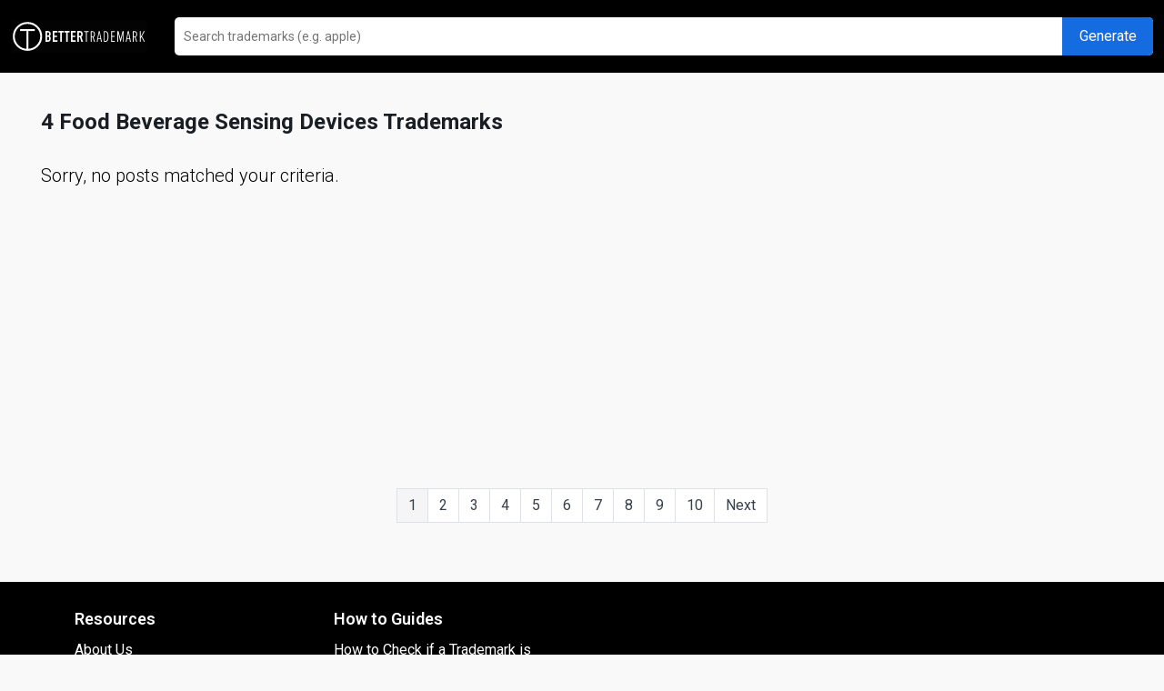

--- FILE ---
content_type: text/html; charset=UTF-8
request_url: https://www.bettertrademark.com/trademark/4-food-beverage-sensing-devices
body_size: 9600
content:
<!DOCTYPE html>
<html lang="en-US">
<head>
  <meta charset="UTF-8" />
  <meta name="viewport" content="width=device-width,initial-scale=1,maximum-scale=1">
  <meta http-equiv="X-UA-Compatible" content="IE=edge">
  <link rel="shortcut icon" href="https://www.bettertrademark.com/wp-content/themes/trademarks-theme/assets/img/favicon.ico">
  <link rel="apple-touch-icon" sizes="60x60" href="https://www.bettertrademark.com/wp-content/themes/trademarks-theme/assets/img/apple-touch-icon.png">
  <link rel="icon" type="image/png" href="https://www.bettertrademark.com/wp-content/themes/trademarks-theme/assets/img/favicon-32x32.png" sizes="32x32">
  <link rel="icon" type="image/png" href="https://www.bettertrademark.com/wp-content/themes/trademarks-theme/assets/img/favicon-16x16.png" sizes="16x16">
  <link rel="preconnect" href="https://fonts.googleapis.com">
  <link rel="preconnect" href="https://fonts.gstatic.com" crossorigin>
  <link href="https://fonts.googleapis.com/css2?family=Roboto:ital,wght@0,300;0,400;0,600;0,700;1,400&display=swap" rel="stylesheet">
  <script src="https://kit.fontawesome.com/1178cbc4be.js" crossorigin="anonymous"></script>

  <title>4 Food Beverage Sensing Devices | BetterTrademark</title>
  <meta name='robots' content='index, follow, max-image-preview:large, max-snippet:-1, max-video-preview:-1' />

	<!-- This site is optimized with the Yoast SEO plugin v21.7 - https://yoast.com/wordpress/plugins/seo/ -->
	<meta property="og:locale" content="en_US" />
	<meta property="og:type" content="website" />
	<meta property="og:site_name" content="Better Trademark" />
	<meta name="twitter:card" content="summary_large_image" />
	<script type="application/ld+json" class="yoast-schema-graph">{"@context":"https://schema.org","@graph":[{"@type":"WebSite","@id":"https://www.bettertrademark.com/#website","url":"https://www.bettertrademark.com/","name":"Better Trademark","description":"The Ultimate US Trademark Search Database","potentialAction":[{"@type":"SearchAction","target":{"@type":"EntryPoint","urlTemplate":"https://www.bettertrademark.com/?s={search_term_string}"},"query-input":"required name=search_term_string"}],"inLanguage":"en-US"}]}</script>
	<!-- / Yoast SEO plugin. -->


<link rel='dns-prefetch' href='//www.googletagmanager.com' />
<link href='https://fonts.gstatic.com' crossorigin rel='preconnect' />
<style type="text/css">
img.wp-smiley,
img.emoji {
	display: inline !important;
	border: none !important;
	box-shadow: none !important;
	height: 1em !important;
	width: 1em !important;
	margin: 0 0.07em !important;
	vertical-align: -0.1em !important;
	background: none !important;
	padding: 0 !important;
}
</style>
	<style id='classic-theme-styles-inline-css' type='text/css'>
/*! This file is auto-generated */
.wp-block-button__link{color:#fff;background-color:#32373c;border-radius:9999px;box-shadow:none;text-decoration:none;padding:calc(.667em + 2px) calc(1.333em + 2px);font-size:1.125em}.wp-block-file__button{background:#32373c;color:#fff;text-decoration:none}
</style>
<style id='global-styles-inline-css' type='text/css'>
body{--wp--preset--color--black: #000000;--wp--preset--color--cyan-bluish-gray: #abb8c3;--wp--preset--color--white: #ffffff;--wp--preset--color--pale-pink: #f78da7;--wp--preset--color--vivid-red: #cf2e2e;--wp--preset--color--luminous-vivid-orange: #ff6900;--wp--preset--color--luminous-vivid-amber: #fcb900;--wp--preset--color--light-green-cyan: #7bdcb5;--wp--preset--color--vivid-green-cyan: #00d084;--wp--preset--color--pale-cyan-blue: #8ed1fc;--wp--preset--color--vivid-cyan-blue: #0693e3;--wp--preset--color--vivid-purple: #9b51e0;--wp--preset--gradient--vivid-cyan-blue-to-vivid-purple: linear-gradient(135deg,rgba(6,147,227,1) 0%,rgb(155,81,224) 100%);--wp--preset--gradient--light-green-cyan-to-vivid-green-cyan: linear-gradient(135deg,rgb(122,220,180) 0%,rgb(0,208,130) 100%);--wp--preset--gradient--luminous-vivid-amber-to-luminous-vivid-orange: linear-gradient(135deg,rgba(252,185,0,1) 0%,rgba(255,105,0,1) 100%);--wp--preset--gradient--luminous-vivid-orange-to-vivid-red: linear-gradient(135deg,rgba(255,105,0,1) 0%,rgb(207,46,46) 100%);--wp--preset--gradient--very-light-gray-to-cyan-bluish-gray: linear-gradient(135deg,rgb(238,238,238) 0%,rgb(169,184,195) 100%);--wp--preset--gradient--cool-to-warm-spectrum: linear-gradient(135deg,rgb(74,234,220) 0%,rgb(151,120,209) 20%,rgb(207,42,186) 40%,rgb(238,44,130) 60%,rgb(251,105,98) 80%,rgb(254,248,76) 100%);--wp--preset--gradient--blush-light-purple: linear-gradient(135deg,rgb(255,206,236) 0%,rgb(152,150,240) 100%);--wp--preset--gradient--blush-bordeaux: linear-gradient(135deg,rgb(254,205,165) 0%,rgb(254,45,45) 50%,rgb(107,0,62) 100%);--wp--preset--gradient--luminous-dusk: linear-gradient(135deg,rgb(255,203,112) 0%,rgb(199,81,192) 50%,rgb(65,88,208) 100%);--wp--preset--gradient--pale-ocean: linear-gradient(135deg,rgb(255,245,203) 0%,rgb(182,227,212) 50%,rgb(51,167,181) 100%);--wp--preset--gradient--electric-grass: linear-gradient(135deg,rgb(202,248,128) 0%,rgb(113,206,126) 100%);--wp--preset--gradient--midnight: linear-gradient(135deg,rgb(2,3,129) 0%,rgb(40,116,252) 100%);--wp--preset--font-size--small: 13px;--wp--preset--font-size--medium: 20px;--wp--preset--font-size--large: 36px;--wp--preset--font-size--x-large: 42px;--wp--preset--spacing--20: 0.44rem;--wp--preset--spacing--30: 0.67rem;--wp--preset--spacing--40: 1rem;--wp--preset--spacing--50: 1.5rem;--wp--preset--spacing--60: 2.25rem;--wp--preset--spacing--70: 3.38rem;--wp--preset--spacing--80: 5.06rem;--wp--preset--shadow--natural: 6px 6px 9px rgba(0, 0, 0, 0.2);--wp--preset--shadow--deep: 12px 12px 50px rgba(0, 0, 0, 0.4);--wp--preset--shadow--sharp: 6px 6px 0px rgba(0, 0, 0, 0.2);--wp--preset--shadow--outlined: 6px 6px 0px -3px rgba(255, 255, 255, 1), 6px 6px rgba(0, 0, 0, 1);--wp--preset--shadow--crisp: 6px 6px 0px rgba(0, 0, 0, 1);}:where(.is-layout-flex){gap: 0.5em;}:where(.is-layout-grid){gap: 0.5em;}body .is-layout-flow > .alignleft{float: left;margin-inline-start: 0;margin-inline-end: 2em;}body .is-layout-flow > .alignright{float: right;margin-inline-start: 2em;margin-inline-end: 0;}body .is-layout-flow > .aligncenter{margin-left: auto !important;margin-right: auto !important;}body .is-layout-constrained > .alignleft{float: left;margin-inline-start: 0;margin-inline-end: 2em;}body .is-layout-constrained > .alignright{float: right;margin-inline-start: 2em;margin-inline-end: 0;}body .is-layout-constrained > .aligncenter{margin-left: auto !important;margin-right: auto !important;}body .is-layout-constrained > :where(:not(.alignleft):not(.alignright):not(.alignfull)){max-width: var(--wp--style--global--content-size);margin-left: auto !important;margin-right: auto !important;}body .is-layout-constrained > .alignwide{max-width: var(--wp--style--global--wide-size);}body .is-layout-flex{display: flex;}body .is-layout-flex{flex-wrap: wrap;align-items: center;}body .is-layout-flex > *{margin: 0;}body .is-layout-grid{display: grid;}body .is-layout-grid > *{margin: 0;}:where(.wp-block-columns.is-layout-flex){gap: 2em;}:where(.wp-block-columns.is-layout-grid){gap: 2em;}:where(.wp-block-post-template.is-layout-flex){gap: 1.25em;}:where(.wp-block-post-template.is-layout-grid){gap: 1.25em;}.has-black-color{color: var(--wp--preset--color--black) !important;}.has-cyan-bluish-gray-color{color: var(--wp--preset--color--cyan-bluish-gray) !important;}.has-white-color{color: var(--wp--preset--color--white) !important;}.has-pale-pink-color{color: var(--wp--preset--color--pale-pink) !important;}.has-vivid-red-color{color: var(--wp--preset--color--vivid-red) !important;}.has-luminous-vivid-orange-color{color: var(--wp--preset--color--luminous-vivid-orange) !important;}.has-luminous-vivid-amber-color{color: var(--wp--preset--color--luminous-vivid-amber) !important;}.has-light-green-cyan-color{color: var(--wp--preset--color--light-green-cyan) !important;}.has-vivid-green-cyan-color{color: var(--wp--preset--color--vivid-green-cyan) !important;}.has-pale-cyan-blue-color{color: var(--wp--preset--color--pale-cyan-blue) !important;}.has-vivid-cyan-blue-color{color: var(--wp--preset--color--vivid-cyan-blue) !important;}.has-vivid-purple-color{color: var(--wp--preset--color--vivid-purple) !important;}.has-black-background-color{background-color: var(--wp--preset--color--black) !important;}.has-cyan-bluish-gray-background-color{background-color: var(--wp--preset--color--cyan-bluish-gray) !important;}.has-white-background-color{background-color: var(--wp--preset--color--white) !important;}.has-pale-pink-background-color{background-color: var(--wp--preset--color--pale-pink) !important;}.has-vivid-red-background-color{background-color: var(--wp--preset--color--vivid-red) !important;}.has-luminous-vivid-orange-background-color{background-color: var(--wp--preset--color--luminous-vivid-orange) !important;}.has-luminous-vivid-amber-background-color{background-color: var(--wp--preset--color--luminous-vivid-amber) !important;}.has-light-green-cyan-background-color{background-color: var(--wp--preset--color--light-green-cyan) !important;}.has-vivid-green-cyan-background-color{background-color: var(--wp--preset--color--vivid-green-cyan) !important;}.has-pale-cyan-blue-background-color{background-color: var(--wp--preset--color--pale-cyan-blue) !important;}.has-vivid-cyan-blue-background-color{background-color: var(--wp--preset--color--vivid-cyan-blue) !important;}.has-vivid-purple-background-color{background-color: var(--wp--preset--color--vivid-purple) !important;}.has-black-border-color{border-color: var(--wp--preset--color--black) !important;}.has-cyan-bluish-gray-border-color{border-color: var(--wp--preset--color--cyan-bluish-gray) !important;}.has-white-border-color{border-color: var(--wp--preset--color--white) !important;}.has-pale-pink-border-color{border-color: var(--wp--preset--color--pale-pink) !important;}.has-vivid-red-border-color{border-color: var(--wp--preset--color--vivid-red) !important;}.has-luminous-vivid-orange-border-color{border-color: var(--wp--preset--color--luminous-vivid-orange) !important;}.has-luminous-vivid-amber-border-color{border-color: var(--wp--preset--color--luminous-vivid-amber) !important;}.has-light-green-cyan-border-color{border-color: var(--wp--preset--color--light-green-cyan) !important;}.has-vivid-green-cyan-border-color{border-color: var(--wp--preset--color--vivid-green-cyan) !important;}.has-pale-cyan-blue-border-color{border-color: var(--wp--preset--color--pale-cyan-blue) !important;}.has-vivid-cyan-blue-border-color{border-color: var(--wp--preset--color--vivid-cyan-blue) !important;}.has-vivid-purple-border-color{border-color: var(--wp--preset--color--vivid-purple) !important;}.has-vivid-cyan-blue-to-vivid-purple-gradient-background{background: var(--wp--preset--gradient--vivid-cyan-blue-to-vivid-purple) !important;}.has-light-green-cyan-to-vivid-green-cyan-gradient-background{background: var(--wp--preset--gradient--light-green-cyan-to-vivid-green-cyan) !important;}.has-luminous-vivid-amber-to-luminous-vivid-orange-gradient-background{background: var(--wp--preset--gradient--luminous-vivid-amber-to-luminous-vivid-orange) !important;}.has-luminous-vivid-orange-to-vivid-red-gradient-background{background: var(--wp--preset--gradient--luminous-vivid-orange-to-vivid-red) !important;}.has-very-light-gray-to-cyan-bluish-gray-gradient-background{background: var(--wp--preset--gradient--very-light-gray-to-cyan-bluish-gray) !important;}.has-cool-to-warm-spectrum-gradient-background{background: var(--wp--preset--gradient--cool-to-warm-spectrum) !important;}.has-blush-light-purple-gradient-background{background: var(--wp--preset--gradient--blush-light-purple) !important;}.has-blush-bordeaux-gradient-background{background: var(--wp--preset--gradient--blush-bordeaux) !important;}.has-luminous-dusk-gradient-background{background: var(--wp--preset--gradient--luminous-dusk) !important;}.has-pale-ocean-gradient-background{background: var(--wp--preset--gradient--pale-ocean) !important;}.has-electric-grass-gradient-background{background: var(--wp--preset--gradient--electric-grass) !important;}.has-midnight-gradient-background{background: var(--wp--preset--gradient--midnight) !important;}.has-small-font-size{font-size: var(--wp--preset--font-size--small) !important;}.has-medium-font-size{font-size: var(--wp--preset--font-size--medium) !important;}.has-large-font-size{font-size: var(--wp--preset--font-size--large) !important;}.has-x-large-font-size{font-size: var(--wp--preset--font-size--x-large) !important;}
.wp-block-navigation a:where(:not(.wp-element-button)){color: inherit;}
:where(.wp-block-post-template.is-layout-flex){gap: 1.25em;}:where(.wp-block-post-template.is-layout-grid){gap: 1.25em;}
:where(.wp-block-columns.is-layout-flex){gap: 2em;}:where(.wp-block-columns.is-layout-grid){gap: 2em;}
.wp-block-pullquote{font-size: 1.5em;line-height: 1.6;}
</style>
<link rel='stylesheet' id='prj-style-css' href='https://www.bettertrademark.com/wp-content/themes/trademarks-theme/style.css?ver=1.1.0' type='text/css' media='all' />
<link rel='stylesheet' id='bootstrap-css' href='https://www.bettertrademark.com/wp-content/themes/trademarks-theme/assets/css/libs/bootstrap.min.css?ver=6.3.7' type='text/css' media='all' />
<link rel='stylesheet' id='trademarks-main-css' href='https://www.bettertrademark.com/wp-content/themes/trademarks-theme/assets/css/site-style.css?ver=1.6.5' type='text/css' media='all' />
<link rel='stylesheet' id='stylesheet-css' href='https://www.bettertrademark.com/wp-content/themes/trademarks-theme/style.css?ver=1.0.7' type='text/css' media='all' />
<meta name="generator" content="Site Kit by Google 1.170.0" /><meta name="google-site-verification" content="kY6AIPAoFfgy-CJqp0qOsiWz4MzTDGZbdQnfmaZnhyI">  <style>
    @media only screen and (min-width: 481px) {
      .header {background-image: url(https://www.bettertrademark.com/wp-content/uploads/sites/4/2023/06/green_long_leaves-Plants_HD_wallpaper_compressed.jpg) !important;}
    }
    @media only screen and (max-width: 480px) {
      .header {background-image: url(https://www.bettertrademark.com/wp-content/uploads/sites/4/2023/06/green_long_leaves-Plants_HD_wallpaper_compressed_mobile-e1683581356212.webp) !important;}
    }
  </style>
<script data-cfasync="false" nonce="d105529f-4b5f-433a-80db-3af940187295">try{(function(w,d){!function(j,k,l,m){if(j.zaraz)console.error("zaraz is loaded twice");else{j[l]=j[l]||{};j[l].executed=[];j.zaraz={deferred:[],listeners:[]};j.zaraz._v="5874";j.zaraz._n="d105529f-4b5f-433a-80db-3af940187295";j.zaraz.q=[];j.zaraz._f=function(n){return async function(){var o=Array.prototype.slice.call(arguments);j.zaraz.q.push({m:n,a:o})}};for(const p of["track","set","debug"])j.zaraz[p]=j.zaraz._f(p);j.zaraz.init=()=>{var q=k.getElementsByTagName(m)[0],r=k.createElement(m),s=k.getElementsByTagName("title")[0];s&&(j[l].t=k.getElementsByTagName("title")[0].text);j[l].x=Math.random();j[l].w=j.screen.width;j[l].h=j.screen.height;j[l].j=j.innerHeight;j[l].e=j.innerWidth;j[l].l=j.location.href;j[l].r=k.referrer;j[l].k=j.screen.colorDepth;j[l].n=k.characterSet;j[l].o=(new Date).getTimezoneOffset();if(j.dataLayer)for(const t of Object.entries(Object.entries(dataLayer).reduce((u,v)=>({...u[1],...v[1]}),{})))zaraz.set(t[0],t[1],{scope:"page"});j[l].q=[];for(;j.zaraz.q.length;){const w=j.zaraz.q.shift();j[l].q.push(w)}r.defer=!0;for(const x of[localStorage,sessionStorage])Object.keys(x||{}).filter(z=>z.startsWith("_zaraz_")).forEach(y=>{try{j[l]["z_"+y.slice(7)]=JSON.parse(x.getItem(y))}catch{j[l]["z_"+y.slice(7)]=x.getItem(y)}});r.referrerPolicy="origin";r.src="/cdn-cgi/zaraz/s.js?z="+btoa(encodeURIComponent(JSON.stringify(j[l])));q.parentNode.insertBefore(r,q)};["complete","interactive"].includes(k.readyState)?zaraz.init():j.addEventListener("DOMContentLoaded",zaraz.init)}}(w,d,"zarazData","script");window.zaraz._p=async d$=>new Promise(ea=>{if(d$){d$.e&&d$.e.forEach(eb=>{try{const ec=d.querySelector("script[nonce]"),ed=ec?.nonce||ec?.getAttribute("nonce"),ee=d.createElement("script");ed&&(ee.nonce=ed);ee.innerHTML=eb;ee.onload=()=>{d.head.removeChild(ee)};d.head.appendChild(ee)}catch(ef){console.error(`Error executing script: ${eb}\n`,ef)}});Promise.allSettled((d$.f||[]).map(eg=>fetch(eg[0],eg[1])))}ea()});zaraz._p({"e":["(function(w,d){})(window,document)"]});})(window,document)}catch(e){throw fetch("/cdn-cgi/zaraz/t"),e;};</script></head>


<body class="blog category-trademarks">
  <header class="site-header has-search-header">
    <div class="site-nav-container container-fluid">
              <a class="site-logo" href="https://www.bettertrademark.com">
          <picture>
          	<source media="(max-width: 700px)" srcset="https://www.bettertrademark.com/wp-content/themes/trademarks-theme/assets/img/mobile-logo.png">
            <img src="https://www.bettertrademark.com/wp-content/themes/trademarks-theme/assets/img/logo.svg" alt="Logo" height="auto" width="186">
          </picture>
        </a>

        <div class="container--search">
          <div class="search--div">
            <form action="https://www.bettertrademark.com/search" method="get">
	          <input required class="search-field" name="keyword" type="text" 
	            value="" placeholder="Search trademarks (e.g. apple)">
              <button type="submit">Generate</button>
            </form>
          </div>
        </div>
        </div>
  </header>
<main class="container-main">
    <div class="pageFold">
        <div class="h_heading_after"></div>
        <div class="main_theme idea_div resources_body" style="padding-top: 0">
            <div class="left_area full-width listing-page">
                <!-- Content Title -->
                <div class="title--container">
                    <h1 class="h4">4 Food Beverage Sensing Devices Trademarks</h1>
                </div>

                <!-- Trademark List -->
                <div class="list--items row g-3" style="min-height:49vh">
                    <div class="col-12"><p>Sorry, no posts matched your criteria.</p></div>                </div>

                <!-- Pagination -->
                <div class="list-nav">
                                            <ul class="pagination">
                            
                                                            <li class="active">
                                    <a href="https://www.bettertrademark.com/trademark/4-food-beverage-sensing-devices">1</a>
                                </li>
                                                            <li >
                                    <a href="https://www.bettertrademark.com/trademark/4-food-beverage-sensing-devices/page/2">2</a>
                                </li>
                                                            <li >
                                    <a href="https://www.bettertrademark.com/trademark/4-food-beverage-sensing-devices/page/3">3</a>
                                </li>
                                                            <li >
                                    <a href="https://www.bettertrademark.com/trademark/4-food-beverage-sensing-devices/page/4">4</a>
                                </li>
                                                            <li >
                                    <a href="https://www.bettertrademark.com/trademark/4-food-beverage-sensing-devices/page/5">5</a>
                                </li>
                                                            <li >
                                    <a href="https://www.bettertrademark.com/trademark/4-food-beverage-sensing-devices/page/6">6</a>
                                </li>
                                                            <li >
                                    <a href="https://www.bettertrademark.com/trademark/4-food-beverage-sensing-devices/page/7">7</a>
                                </li>
                                                            <li >
                                    <a href="https://www.bettertrademark.com/trademark/4-food-beverage-sensing-devices/page/8">8</a>
                                </li>
                                                            <li >
                                    <a href="https://www.bettertrademark.com/trademark/4-food-beverage-sensing-devices/page/9">9</a>
                                </li>
                                                            <li >
                                    <a href="https://www.bettertrademark.com/trademark/4-food-beverage-sensing-devices/page/10">10</a>
                                </li>
                            
                                                            <li><a href="https://www.bettertrademark.com/trademark/4-food-beverage-sensing-devices/page/2">Next</a></li>
                                                    </ul>
                                    </div>
            </div>
        </div>
    </div>
</main>

    <footer class="site-footer">
      <div class="footer-top-holder col-12">
        <div class="container">
          <div class="row">
            <div class="col-12 col-lg-3 col-md-4 col-sm-6">
              <div class="menu-items">
                                  <div><h4 class="menu-title">Resources</h4><div class="menu-footer-1-container"><ul id="menu-footer-1" class="menu"><li id="menu-item-11316398" class="menu-item menu-item-type-post_type menu-item-object-page menu-item-11316398"><a href="https://www.bettertrademark.com/about-us">About Us</a></li>
<li id="menu-item-11316399" class="menu-item menu-item-type-post_type menu-item-object-page menu-item-11316399"><a href="https://www.bettertrademark.com/contact">Contact Us</a></li>
<li id="menu-item-11316397" class="menu-item menu-item-type-post_type menu-item-object-page menu-item-privacy-policy menu-item-11316397"><a rel="privacy-policy" href="https://www.bettertrademark.com/privacy-policy">Privacy Policy</a></li>
<li id="menu-item-11316414" class="menu-item menu-item-type-post_type menu-item-object-page menu-item-11316414"><a href="https://www.bettertrademark.com/us-trademark-search">US Trademark Search</a></li>
<li id="menu-item-11316409" class="menu-item menu-item-type-post_type menu-item-object-page menu-item-11316409"><a href="https://www.bettertrademark.com/trademarks">Trademark Categories</a></li>
</ul></div></div>                              </div>
            </div>

            <div class="col-12 col-lg-3 col-md-4 col-sm-6">
              <div class="menu-items">
                                  <div><h4 class="menu-title">How to Guides</h4><div class="menu-footer-2-container"><ul id="menu-footer-2" class="menu"><li id="menu-item-11316413" class="menu-item menu-item-type-post_type menu-item-object-page menu-item-11316413"><a href="https://www.bettertrademark.com/how-to-check-if-a-trademark-is-already-registered">How to Check if a Trademark is Registered</a></li>
<li id="menu-item-11316410" class="menu-item menu-item-type-post_type menu-item-object-page menu-item-11316410"><a href="https://www.bettertrademark.com/how-to-trademark-a-slogan">How to Trademark a Slogan</a></li>
<li id="menu-item-11316411" class="menu-item menu-item-type-post_type menu-item-object-page menu-item-11316411"><a href="https://www.bettertrademark.com/how-to-trademark-a-logo">How to Trademark a Logo</a></li>
<li id="menu-item-11316412" class="menu-item menu-item-type-post_type menu-item-object-page menu-item-11316412"><a href="https://www.bettertrademark.com/how-to-trademark-a-business-name">How to Trademark a Business Name</a></li>
</ul></div></div>                              </div>
            </div>

            <div class="col-12 col-lg-3 col-md-4 col-sm-6">
              <div class="menu-items">
                              </div>
            </div>

            <div class="col-12 col-lg-3 col-md-4 col-sm-6">
              <div class="menu-items">
                              </div>
            </div>
          </div>
        </div>
      </div>

      <div class="footer-bottom-holder">
        <div class="container">
          <div class="row">
            <div class="col-12">
              <div class="footer-bottom-column">
                <div class="footer-bottom" style="text-align: center;">
                  <div class="production-container">
                    <p class="production-title">BetterTrademark is a Boxador Production</p>

                    <div class="products-list">
                        <a class="product-logo product-logo--boxador" href="https://www.boxador.com/" target="_blank">
                            <img decoding="async" src="/wp-content/uploads/sites/5/2024/02/Boxador-Logo-White.png">
                        </a>
                        <a class="product-logo product-logo--brandbucket" href="https://www.brandbucket.com/" target="_blank">
                            <img decoding="async" src="/wp-content/uploads/sites/5/2024/02/BB-white-transparant-logo.png">
                        </a>
                        <a class="product-logo product-logo--brandroot" href="https://www.brandroot.com/" target="_blank">
                            <img decoding="async" src="/wp-content/uploads/sites/5/2024/02/Brandroot-logo.png">
                        </a>
                        <a class="product-logo product-logo--brandnewname" href="https://www.brandnewname.com/" target="_blank">
                            <img decoding="async" src="/wp-content/uploads/sites/5/2024/02/BNN-white-logo.png">
                        </a>
                        <a class="product-logo product-logo--hatchly" href="https://www.hatchly.com/" target="_blank">
                            <img decoding="async" src="/wp-content/uploads/sites/5/2024/02/Hatchly-logo-white.png">
                        </a>
                        <a class="product-logo product-logo--bettertrademark" href="https://www.bettertrademark.com/" target="_blank">
                            <img decoding="async" src="/wp-content/uploads/sites/5/2024/02/BetterTrademark-White.png">
                        </a>
                        <a class="product-logo product-logo--nameoyster" href="https://www.nameoyster.com/" target="_blank">
                            <img decoding="async" src="/wp-content/uploads/sites/5/2024/02/NameOyster-Logo-White.png">
                        </a>
                    </div>
                  </div>

                  <div class="typography-copy">All Rights Reserved © 2023-2026 BetterTrademark.com</div>
                </div>
              </div>
            </div>
          </div>
        </div>
      </div>

    </footer>

    <script id="rocket-browser-checker-js-after" type="text/javascript">
"use strict";var _createClass=function(){function defineProperties(target,props){for(var i=0;i<props.length;i++){var descriptor=props[i];descriptor.enumerable=descriptor.enumerable||!1,descriptor.configurable=!0,"value"in descriptor&&(descriptor.writable=!0),Object.defineProperty(target,descriptor.key,descriptor)}}return function(Constructor,protoProps,staticProps){return protoProps&&defineProperties(Constructor.prototype,protoProps),staticProps&&defineProperties(Constructor,staticProps),Constructor}}();function _classCallCheck(instance,Constructor){if(!(instance instanceof Constructor))throw new TypeError("Cannot call a class as a function")}var RocketBrowserCompatibilityChecker=function(){function RocketBrowserCompatibilityChecker(options){_classCallCheck(this,RocketBrowserCompatibilityChecker),this.passiveSupported=!1,this._checkPassiveOption(this),this.options=!!this.passiveSupported&&options}return _createClass(RocketBrowserCompatibilityChecker,[{key:"_checkPassiveOption",value:function(self){try{var options={get passive(){return!(self.passiveSupported=!0)}};window.addEventListener("test",null,options),window.removeEventListener("test",null,options)}catch(err){self.passiveSupported=!1}}},{key:"initRequestIdleCallback",value:function(){!1 in window&&(window.requestIdleCallback=function(cb){var start=Date.now();return setTimeout(function(){cb({didTimeout:!1,timeRemaining:function(){return Math.max(0,50-(Date.now()-start))}})},1)}),!1 in window&&(window.cancelIdleCallback=function(id){return clearTimeout(id)})}},{key:"isDataSaverModeOn",value:function(){return"connection"in navigator&&!0===navigator.connection.saveData}},{key:"supportsLinkPrefetch",value:function(){var elem=document.createElement("link");return elem.relList&&elem.relList.supports&&elem.relList.supports("prefetch")&&window.IntersectionObserver&&"isIntersecting"in IntersectionObserverEntry.prototype}},{key:"isSlowConnection",value:function(){return"connection"in navigator&&"effectiveType"in navigator.connection&&("2g"===navigator.connection.effectiveType||"slow-2g"===navigator.connection.effectiveType)}}]),RocketBrowserCompatibilityChecker}();
</script>
<script type='text/javascript' id='rocket-preload-links-js-extra'>
/* <![CDATA[ */
var RocketPreloadLinksConfig = {"excludeUris":"\/search\/|\/trademarks\/search|\/trademark\/|\/trademarks\/|\/(?:.+\/)?feed(?:\/(?:.+\/?)?)?$|\/(?:.+\/)?embed\/|http:\/\/(\/%5B\/%5D+)?\/(index.php\/)?(.*)wp-json(\/.*|$)|\/refer\/|\/go\/|\/recommend\/|\/recommends\/","usesTrailingSlash":"","imageExt":"jpg|jpeg|gif|png|tiff|bmp|webp|avif|pdf|doc|docx|xls|xlsx|php","fileExt":"jpg|jpeg|gif|png|tiff|bmp|webp|avif|pdf|doc|docx|xls|xlsx|php|html|htm","siteUrl":"https:\/\/www.bettertrademark.com","onHoverDelay":"100","rateThrottle":"3"};
/* ]]> */
</script>
<script id="rocket-preload-links-js-after" type="text/javascript">
(function() {
"use strict";var r="function"==typeof Symbol&&"symbol"==typeof Symbol.iterator?function(e){return typeof e}:function(e){return e&&"function"==typeof Symbol&&e.constructor===Symbol&&e!==Symbol.prototype?"symbol":typeof e},e=function(){function i(e,t){for(var n=0;n<t.length;n++){var i=t[n];i.enumerable=i.enumerable||!1,i.configurable=!0,"value"in i&&(i.writable=!0),Object.defineProperty(e,i.key,i)}}return function(e,t,n){return t&&i(e.prototype,t),n&&i(e,n),e}}();function i(e,t){if(!(e instanceof t))throw new TypeError("Cannot call a class as a function")}var t=function(){function n(e,t){i(this,n),this.browser=e,this.config=t,this.options=this.browser.options,this.prefetched=new Set,this.eventTime=null,this.threshold=1111,this.numOnHover=0}return e(n,[{key:"init",value:function(){!this.browser.supportsLinkPrefetch()||this.browser.isDataSaverModeOn()||this.browser.isSlowConnection()||(this.regex={excludeUris:RegExp(this.config.excludeUris,"i"),images:RegExp(".("+this.config.imageExt+")$","i"),fileExt:RegExp(".("+this.config.fileExt+")$","i")},this._initListeners(this))}},{key:"_initListeners",value:function(e){-1<this.config.onHoverDelay&&document.addEventListener("mouseover",e.listener.bind(e),e.listenerOptions),document.addEventListener("mousedown",e.listener.bind(e),e.listenerOptions),document.addEventListener("touchstart",e.listener.bind(e),e.listenerOptions)}},{key:"listener",value:function(e){var t=e.target.closest("a"),n=this._prepareUrl(t);if(null!==n)switch(e.type){case"mousedown":case"touchstart":this._addPrefetchLink(n);break;case"mouseover":this._earlyPrefetch(t,n,"mouseout")}}},{key:"_earlyPrefetch",value:function(t,e,n){var i=this,r=setTimeout(function(){if(r=null,0===i.numOnHover)setTimeout(function(){return i.numOnHover=0},1e3);else if(i.numOnHover>i.config.rateThrottle)return;i.numOnHover++,i._addPrefetchLink(e)},this.config.onHoverDelay);t.addEventListener(n,function e(){t.removeEventListener(n,e,{passive:!0}),null!==r&&(clearTimeout(r),r=null)},{passive:!0})}},{key:"_addPrefetchLink",value:function(i){return this.prefetched.add(i.href),new Promise(function(e,t){var n=document.createElement("link");n.rel="prefetch",n.href=i.href,n.onload=e,n.onerror=t,document.head.appendChild(n)}).catch(function(){})}},{key:"_prepareUrl",value:function(e){if(null===e||"object"!==(void 0===e?"undefined":r(e))||!1 in e||-1===["http:","https:"].indexOf(e.protocol))return null;var t=e.href.substring(0,this.config.siteUrl.length),n=this._getPathname(e.href,t),i={original:e.href,protocol:e.protocol,origin:t,pathname:n,href:t+n};return this._isLinkOk(i)?i:null}},{key:"_getPathname",value:function(e,t){var n=t?e.substring(this.config.siteUrl.length):e;return n.startsWith("/")||(n="/"+n),this._shouldAddTrailingSlash(n)?n+"/":n}},{key:"_shouldAddTrailingSlash",value:function(e){return this.config.usesTrailingSlash&&!e.endsWith("/")&&!this.regex.fileExt.test(e)}},{key:"_isLinkOk",value:function(e){return null!==e&&"object"===(void 0===e?"undefined":r(e))&&(!this.prefetched.has(e.href)&&e.origin===this.config.siteUrl&&-1===e.href.indexOf("?")&&-1===e.href.indexOf("#")&&!this.regex.excludeUris.test(e.href)&&!this.regex.images.test(e.href))}}],[{key:"run",value:function(){"undefined"!=typeof RocketPreloadLinksConfig&&new n(new RocketBrowserCompatibilityChecker({capture:!0,passive:!0}),RocketPreloadLinksConfig).init()}}]),n}();t.run();
}());
</script>
<script type='text/javascript' src='https://www.bettertrademark.com/wp-content/themes/trademarks-theme/assets/js/libs/jquery.min.js' id='jQuery-js'></script>
<script type='text/javascript' src='https://www.bettertrademark.com/wp-content/themes/trademarks-theme/assets/js/libs/bootstrap.bundle.min.js' id='bootstrap-js'></script>

    <script type="text/javascript">
      // Alias jQuery as $
      var $ = jQuery;

      $(document).ready(function() {
        // Form submission event for forms with ids 'searchBoxForm' and 'inPageForm'
        $("#searchBoxForm, #inPageForm").submit(function(e) {
          e.preventDefault();
          // Create a FormData object from the form
          const form = new FormData(e.target);
          const keywords = form.get("keyword").trim().replace(/\s/g, '+');
          const source = form.get("source");

          // Redirect to the specified source with formatted keywords
          window.location.href = source + '?keyword=' + keywords;
        });

        // Form submission event for forms with class 'search-box-form'
        $(".search-box-form").submit(function(e) {
          // Send Google Analytics event on form submission
          gtag('event', 'Generate', {
            'event_category': 'generate_button',
            'event_label': 'Generate'
          });
        });

        // Add active class on menu
        $(".nav-link.dropdown-toggle").on('click', function(event) {
          if ($(this).hasClass('show')) {
            $(".site-header").addClass('active');
          } else {
            $(".site-header").removeClass('active');
          }
        });

        // Add active class on mobile menu
        $("button.navbar-toggler").on('click', function(event) {
          if ($(this).attr('aria-expanded') == 'true') {
            $(".site-header").addClass('active');
          } else {
            $(".site-header").removeClass('active');
          }
        });

        // Add scroll class to menu on page load
        var pageScroll = $(window).scrollTop();
        if (pageScroll > 30) {
          $(".site-header").addClass('scroll-effect');
        }

        // Change menu color on scroll
        $(window).scroll(function() {
          var scroll = $(window).scrollTop();
          if (scroll > 30) {
            $(".site-header").addClass('scroll-effect');
          } else {
            $(".site-header").removeClass('scroll-effect');
            if ($(".nav-link.dropdown-toggle.show").length == 0 && $("#siteNavItems.show").length == 0) {
              $(".site-header").removeClass('active');
            }
          }
        });

        // Open FAQ items
        $(".faqBlock").on('click', function(event) {
          if ($(this).hasClass('closed')) {
            //Close all
            $(".faqBlock").removeClass('open').addClass('closed');

            //Open current
            $(this).removeClass('closed').addClass('open');
          } else {
            //Close all
            $(".faqBlock").removeClass('open').addClass('closed');
          }
        });

        // Function to check if an element is in the viewport
        function isInViewport(el) {
          const rect = el.getBoundingClientRect();
          return (
            rect.top >= 0 &&
            rect.left >= 0 &&
            rect.bottom <= (window.innerHeight - 300 || document.documentElement.clientHeight - 300) &&
            rect.right <= (window.innerWidth || document.documentElement.clientWidth)
          );
        }

        // Right sidebar nav observer
        if ($(".right_area .items").length > 0) {
          const navLinks = $('.right_area .items a');
          const sections = document.querySelectorAll("h2[id]");

          // Function to handle scroll events
          function handleScroll() {
            let foundActive = false;

            sections.forEach((section) => {
              const sectionId = section.getAttribute('id');
              const link = $('.right_area .items a[href="#' + sectionId + '"]');

              if (link.length > 0) {
                if (!foundActive && isInViewport(section)) {
                  // Remove "over" class from all links
                  navLinks.removeClass("over");
                  // Add "over" class to the current link
                  link.addClass("over");
                  foundActive = true;
                }
              }
            });
          }

          // Initial check on page load
          handleScroll();

          // Listen for scroll events
          document.addEventListener('scroll', handleScroll, {
            passive: true
          });
        }
      });

      document.getElementById("searchSwitch")?.addEventListener("change", (event) => {
          const isChecked = event.currentTarget.checked; // Check if the switch is ON
          const keyword = event.currentTarget.getAttribute("data-keyword");

          if (keyword) {
              let params = new URLSearchParams(window.location.search);

              if (isChecked) {
                  // Add 'all' parameter to the URL
                  params.set("all", "true");
              } else {
                  // Remove 'all' parameter from the URL
                  params.delete("all");
              }

              // Redirect to the updated URL
              const newUrl = `${window.location.pathname}?${params.toString()}`;
              window.location.href = newUrl;
          } else {
              console.log("Keyword is missing");
          }
      });
    </script>
    <script defer src="https://static.cloudflareinsights.com/beacon.min.js/vcd15cbe7772f49c399c6a5babf22c1241717689176015" integrity="sha512-ZpsOmlRQV6y907TI0dKBHq9Md29nnaEIPlkf84rnaERnq6zvWvPUqr2ft8M1aS28oN72PdrCzSjY4U6VaAw1EQ==" data-cf-beacon='{"version":"2024.11.0","token":"d08587c681184a9aa84035a14a6141da","r":1,"server_timing":{"name":{"cfCacheStatus":true,"cfEdge":true,"cfExtPri":true,"cfL4":true,"cfOrigin":true,"cfSpeedBrain":true},"location_startswith":null}}' crossorigin="anonymous"></script>
</body>

    </html>

--- FILE ---
content_type: text/css; charset=utf-8
request_url: https://www.bettertrademark.com/wp-content/themes/trademarks-theme/style.css?ver=1.1.0
body_size: -390
content:
/*
Theme Name: Better Trademarks
Author: Better Trademarks
Description: Better Trademarks
Version: 1.1.0
*/


--- FILE ---
content_type: text/css; charset=utf-8
request_url: https://www.bettertrademark.com/wp-content/themes/trademarks-theme/assets/css/site-style.css?ver=1.6.5
body_size: 13651
content:
body,html{
    padding:0;
    margin:0;
    font-family:Roboto;
    color:#212121;
    font-size:16px;
    background:#f9f9f9;
}
body{
    --scrollbar-width:calc(100vw - 100%);
}
*{
    box-sizing:border-box;
    -moz-osx-font-smoothing:grayscale;
    outline:none;
    -webkit-font-smoothing:antialiased
}
h1,h2,h3,h4,h5,h6{
    margin:0
}
h1,h2,.large_h1,.large_h2{
    font-size:62px;
    line-height:66px;
    margin:21px 0;
    font-weight:700
}
.left_area h2:first-child {
    margin-top: 0;
}
p.large_h3 {
    font-size: 26px;
    font-weight: 600;
    line-height: 32px;
}
h3,.large_h3{
    font-size:24px;
    line-height:27px;
    margin:6px 0;
    font-weight:400
}
h4,.large_h4{
    font-size:20px;
    line-height:22px;
    margin:4px 0;
    font-weight:400
}
h5,.large_h5{
    font-size:16px;
    line-height:18px;
    margin:3px 0;
    font-weight:600;
    margin-bottom:20px
}
.large_h5{
    font-weight:500;
}
h6{
    margin:0;
    font-size:1.2em;
    padding-bottom:4px;
    color:#212121;
    text-transform:uppercase
}
p,li,a,.link{
    font-size: 20px;
    line-height: 26px;
    font-weight: 300;
}
a,.link{
    -webkit-text-decoration:none;
    text-decoration:none;
    cursor:pointer;
    color: #212121;
    font-weight: 400;
}
.blacklink{
    color:#212121;
}
a:hover,.link:hover,.blacklink:hover,.force_link{
    color: #515151;
}
html img{
    margin-left:0;
    margin-right:0;
    vertical-align:middle;
    -webkit-touch-callout:none;
}
form{
    margin-block-end:0;
}
input[type=submit]{
    -webkit-appearance:none;
}
input[type="search"]::-webkit-search-decoration{
    -webkit-appearance:none;
}
.header {
    color: white;
    background-size: cover;
}
.favButtons{
    display:-webkit-box;
    display:-webkit-flex;
    display:-ms-flexbox;
    display:flex;
    -webkit-flex-direction:row;
    -ms-flex-direction:row;
    flex-direction:row;
    -webkit-box-pack:center;
    -webkit-justify-content:center;
    -ms-flex-pack:center;
    justify-content:center
}
.no_bk{
    background:none;
    padding:0;
    margin-top:-1px;
}
#navSideBar{
    width:320px;
    left:-320px;
    background-color:#fafafa;
    position:fixed;
    -webkit-transition:left .2s;
    -moz-transition:left .2s;
    -ms-transition:left .2s;
    -o-transition:left .2s
}
.navSideBarLink{
    width:90%;
    -webkit-box-pack:justify;
    -webkit-justify-content:space-between;
    -ms-flex-pack:justify;
    justify-content:space-between;
    font-size:19px;
    color:#212121;
    margin:5px 5px 5px 20px;
    cursor:hand;
    cursor:pointer
}
.navSideBarLink,.navSideBarLinkTitle{
    display:-webkit-box;
    display:-webkit-flex;
    display:-ms-flexbox;
    display:flex;
    -webkit-flex-direction:row;
    -ms-flex-direction:row;
    flex-direction:row;
    -webkit-align-items:center;
    -webkit-box-align:center;
    -ms-flex-align:center;
    align-items:center
}
.navSideBarLink a,.navSideBarLinkTitle,.displaySideNavMenu a,.navSideBarSubMenu a{
    color:#212121;
}
.navSideBarLink img{
    width:16px;
    height:16px;
}
.navSideBarSubMenu a,.navSideBarLinkTitle span{
    font-size:19px;
}
.navSideBarLinkTitle span{
    display:inline-block;
    padding-left:10px;
}
.navSideBarLinkTitle img{
    opacity:0.7;
}
.navSideBarSubMenu{
    padding-left:28px;
}
.navSideBarSubMenu a{
    margin-top:10px;
    display:block;
}
.navSideBarLink:hover,.navSideBarSubMenu a:hover{
    -webkit-text-decoration:underline;
    text-decoration:underline
}
.navSideBarContent{
    position:relative;
    height:100%;
}
.sideBarMenu{
    position:absolute;
    top:0;
    z-index:9000;
    height:100%;
    width:320px;
    background-color:#fafafa;
    overflow:hidden;
    overflow-y:auto;
}
.navSideBarContent .sideBarMenu{
    padding:20px;
    overflow:auto;
    left:320px;
    -webkit-transition:left .2s;
    -moz-transition:left .2s;
    -ms-transition:left .2s;
    -o-transition:left .2s
}
.sideBarMenu h3{
    font-size:16px;
    font-weight:600;
    margin-bottom:0
}
.displaySideNavMenu{
    left:0;
    width:100%;
    height:100vh;
    overflow:auto
}
button{
    border:0;
    background:none;
    cursor:pointer;
    cursor:hand
}
.subMenu{
    background-color:#fff;
    position:fixed;
    width:100vw;
    top:60px;
    left:0;
    right:0;
    box-shadow:5px 5px 5px rgba(68,68,68,.3);
    visibility:hidden;
    opacity:0;
    -webkit-transition:visibility .1s,opacity .1s linear;
    transition:visibility .1s,opacity .1s linear-webkit-transition-delay:.06s;
    -ms-transition-delay:.06s;
    transition-delay:.06s;
    z-index:100;
}
.subMenuContent{
    display:-webkit-box;
    display:-webkit-flex;
    display:-ms-flexbox;
    display:flex;
    -webkit-flex-direction:column;
    -ms-flex-direction:column;
    flex-direction:column;
    padding:40px;
    max-width:1100px;
    margin:0 auto;
}
.subMenuContent>p{
    margin:3px 0 20px;
    font-weight:600;
    font-size:16px;
    line-height:18px;
}
.subMenuContent a{
    margin-bottom:15px;
    color:#fff;
    cursor:hand;
    cursor:pointer;
    font-size:14px;
    -webkit-text-decoration:none;
    text-decoration:none
}
.subMenuContentColumns{
    -webkit-flex-direction:row;
    -ms-flex-direction:row;
    flex-direction:row
}
.subMenuContentColumns,.subMenuContentColumns div{
    display:-webkit-box;
    display:-webkit-flex;
    display:-ms-flexbox;
    display:flex
}
.subMenuContentColumns div{
    -webkit-flex-direction:column;
    -ms-flex-direction:column;
    flex-direction:column;
    margin-right:20px;
    width:26%;
}
.subMenuContent a:hover{
    color:#212121;
}
.HoverSubMenu_visible{
    visibility:visible;
    opacity:1;
    -webkit-transition-delay:0s;
    -ms-transition-delay:0s;
    transition-delay:0s;
}
#navBar{
    -webkit-box-pack:justify;
    -webkit-justify-content:space-between;
    -ms-flex-pack:justify;
    justify-content:space-between;
    top:0;
    left:0;
    height:60px;
    width:100%;
    padding:19px 20px 21px;
    position:fixed;
    z-index:100;
}
#navBar,#menuSearch,.menuShadow{
    background-color:#fff;
    box-shadow:0 0 50px rgba(128,128,128,0.15)
}
.navItemsLeft{
    position:absolute;
    top:20px;
    left:10px;
}
.burgerMenu{
    width:21px;
    height:21px;
    cursor:pointer;
}
#navItemsContainer{
    position:relative;
    display:-webkit-box;
    display:-webkit-flex;
    display:-ms-flexbox;
    display:flex;
    -webkit-flex-direction:row;
    -ms-flex-direction:row;
    flex-direction:row-webkit-box-pack:center;
    -webkit-justify-content:center;
    -ms-flex-pack:center;
    justify-content:center;
}
#navItems{
    width:333px;
    position:fixed;
    left:calc(50vw - 172px);
    letter-spacing:0px;
    white-space:nowrap;
    font-size:0;
}
#navItems a,#navItems > span{
    color:#212121;
}
#navItems > span{
    cursor:pointer;
}
.navItem{
    font-size:17px;
    padding-left:20px;
    padding-right:20px;
}
.navItem{
    margin-top:-20px;
}
.navItem,.navItem span{
    line-height:57px;
    display:inline-block;
}
.navItem span{
    border-top:3px solid transparent;
}
.navItem:hover span{
    border-top-color:#212121;
}
.subMenuContentColumns a span{
    line-height:30px;
    display:inline-block;
}
.subMenuContentColumns a span{
    border-bottom:3px solid transparent;
}
.subMenuContentColumns a:hover span{
    border-bottom-color:#212121;
}
.resourcesSubMenu a{
    margin-bottom:12px;
}
.subMenuCondensed a{
    margin-bottom:4px;
}
.subMenuCondensed a span{
    line-height:20px;
}
#subNav{
    position:fixed;
    width:100%;
    top:60px;
    height:200px;
    padding:20px 20px 20px 80px;
    background-color:#000;
}
#sidebar{
    width:370px
}
@media (max-width:400px){
    #sidebar{
        width:100vw;
        max-width:100vw;
    }
}
.sideBarNavHead{
    position:relative
}
.navHead,.sideBarNavHead{
    display:-webkit-box;
    display:-webkit-flex;
    display:-ms-flexbox;
    display:flex;
    -webkit-flex-direction:row;
    -ms-flex-direction:row;
    flex-direction:row
}
.navHead{
    -webkit-box-pack:left;
    -webkit-justify-content:left;
    -ms-flex-pack:left;
    justify-content:left;
    -webkit-align-items:center;
    -webkit-box-align:center;
    -ms-flex-align:center;
    align-items:center;
    height:50px;
    width:50px;
    padding:13px;
    cursor:pointer;
    cursor:hand;
    -webkit-transition:all .2s ease-out;
    -moz-transition:all .2s ease-out;
    -ms-transition:all .2s ease-out;
    -o-transition:all .2s ease-out
}
.navHeadFavBlur,.navHeadFavFocus{
    background-color:#eaeaea
}
.navHeadClose{
    position:absolute;
    right:0;
    background-color:#fff
}
.navHeadClose img{
    width:24px;
    height:24px;
}
.navHead span{
    margin-left:5px
}
.mobileNavBackContainer{
    display:-webkit-box;
    display:-webkit-flex;
    display:-ms-flexbox;
    display:flex;
    -webkit-align-items:center;
    -webkit-box-align:center;
    -ms-flex-align:center;
    align-items:center
}
.mobileNavBack{
    font-weight:700;
    font-size:18px;
    margin-left:10px;
    cursor:hand;
    cursor:pointer
}
.mobileNavBack:hover{
    -webkit-text-decoration:underline;
    text-decoration:underline
}
.mobileSubLinkList{
    display:-webkit-box;
    display:-webkit-flex;
    display:-ms-flexbox;
    display:flex;
    -webkit-flex-direction:column;
    -ms-flex-direction:column;
    flex-direction:column;
    margin-left:25px
}
.mobileSubLinkList a{
    line-height:20px;
    -webkit-text-decoration:none;
    text-decoration:none;
    color:#000;
    font-size:18px
}
.sideBarNavContentFav{
    background-color:#eaeaea
}
.sideBarTextHeader{
    width:100%;
    text-align:center;
    font-size:16px;
    color:#000
}
.sideBarDomList{
    margin-top:30px;
    height:calc(100vh - 120px);
    overflow:auto;
}
.grey-sidebar{
    background-color:#eaeaea
}
.light-sidebar{
    background-color:#fafafa
}
.sideBarDomList p{
    margin:0 15px 25px;
    font-size:12px
}
.sideBarDomList span{
    font-size:14px;
    line-height:22px;
    margin:15px 15px 15px 5px
}
.sideBarDomList span a{
    color:#000;
}
.sideBarDomListDom{
    display:-webkit-box;
    display:-webkit-flex;
    display:-ms-flexbox;
    display:flex;
    -webkit-flex-direction:row;
    -ms-flex-direction:row;
    flex-direction:row;
    -webkit-box-pack:justify;
    -webkit-justify-content:space-between;
    -ms-flex-pack:justify;
    justify-content:space-between;
    -webkit-align-items:center;
    -webkit-box-align:center;
    -ms-flex-align:center;
    align-items:center;
    width:100%;
    height:55px;
    background-color:#fff;
    margin-top:1px;
    padding-left:10px;
    padding-right:10px;
    font-size:14px
}
.sideBarDomListItem{
    width:100%;
    display:flex;
    flex-direction:row;
    justify-content:space-between;
}
.sideBarDomListItem:hover span.mouseOut,.sideBarDomListItem span.mouseOver{
    display:none;
}
.sideBarDomListItem:hover span.mouseOver{
    display:block;
}
.sideBarButtonBlue{
    background-color:#006cea;
    color:#fff;
    border-radius:5px;
    font-size:14px;
    text-align:center;
    padding:15px 25px;
    width:140px;
    margin:0 auto;
    font-weight:500;
    cursor:pointer;
    display:block;
}
.sideBarButtonBlue:hover{
    background-color:#0b7ad1;
    color:#FFF;
}
.sideBarDomListItem .sideBarButtonBlue{
    width:auto;
    padding:5px 10px;
    margin:-2px 0;
}
.burgerButton{
    position:absolute;
    left:10px;
    cursor:pointer;
    cursor:hand
}
.delete-button{
    height:24px;
    width:24px;
    border-radius:12px;
    border:1px solid #4a90e2;
    color:#4a90e2;
    opacity:1;
    padding:0 6px;
    cursor:hand;
    cursor:pointer
}
.delete-button:hover{
    opacity:1
}
.hidden{
    display:none
}
.menuSearchOver{
    position:absolute;
    top:60px;
    left:0;
    right:0;
    height:80px;
    overflow:hidden;
}
#menuSearch{
    position:absolute;
    width:640px;
    border-radius:0 0 16px 16px;
    top:0;
    left:calc(50vw - 320px);
}
#menuSearch{
    height:50px;
}
.menuUnderspacer{
    width:100%;
    height:55px;
}
.menuUnderspacer.homepage{
    height:40px;
}
.inner-header .menuUnderspacer{
    height:65px;
}
#pageContainer{
    position:relative;
}
.footerSocialIcons{
    width:185px;
    display:-webkit-box;
    display:-webkit-flex;
    display:-ms-flexbox;
    display:flex;
    -webkit-flex-direction:row;
    -ms-flex-direction:row;
    flex-direction:row
}
.socialIcon{
    position:relative;
    height:34px;
    width:34px;
    overflow:hidden;
    border-radius:16px;
    cursor:hand;
    cursor:pointer;
    margin-left:3px;
    border:2px solid transparent;
}
.socialIcon:hover{
    border-color:#fff
}
.twitterIcon{
    position:absolute;
    top:-33px;
    left:-97px
}
.facebookIcon{
    position:absolute;
    top:-1px;
    left:-1px;
}
.instagramIcon{
    position:absolute;
    top:-65px;
    left:-65px;
}
.linkdinIcon{
    position:absolute;
    left:-65px;
    top:-1px;
}
.youtubeIcon{
    position:absolute;
    top:-65px;
    left:-33px
}
.hiddenLabel{
    display:none;
    height:0;
    width:0
}
#footerContent h6{
    font-size:18px;
    font-weight:400
}
#footerEmailInput,#mobileFooterEmailInput{
    width:calc(100% - 97px);
    font-size:18px;
    line-height:24px;
    font-weight:200;
    padding:8px 5px 8px 15px;
    border-radius:30px 0 0 30px;
    border:0;
}
.footerEmailSubmit{
    width:96px;
    text-align:center;
    vertical-align:top;
    background:#000;
    color:#FFF;
    font-size:18px;
    line-height:23px;
    border:0 none;
    padding:9px 20px 8px 15px;
    font-weight:bold;
    border-radius:0 30px 30px 0 !important;
    cursor:pointer;
}
.footerEmailSubmit:hover{
    background:#f95643;
}
.footCol{
    -webkit-flex-direction:column;
    -ms-flex-direction:column;
    flex-direction:column
}
.footCol span{
    color:#d3d3d3;
}
.footCol .bigger{
    color:#ebebeb;
    display:inline-block;
    font-size:18px;
    line-height:1em;
    font-weight:400;
    padding-bottom:4px;
}
.largerText{
    font-size:20px;
    margin-bottom:5px
}
#footerContainer{
    background:#4d5b71;
    padding:20px
}
#footerColumns,#footerNext{
    margin:0 auto;
    max-width:1250px;
    padding-top:20px;
}
#footerNext{
    color:#d3d3d3;
    height:30px;
    margin-top:20px;
    padding-top:0;
    border-top:1px solid #FFF;
    font-size:11px;
    font-weight:500;
    line-height:30px;
}
@media (min-width:850px){
    #footerColumns{
        -webkit-box-pack:justify;
        -webkit-justify-content:space-between;
        -ms-flex-pack:justify;
        justify-content:space-between;
        -webkit-flex-direction:row;
        -ms-flex-direction:row;
        flex-direction:row
    }
    #footerColumns,.footCol{
        display:-webkit-box;
        display:-webkit-flex;
        display:-ms-flexbox;
        display:flex;
    }
    .footCol:not(.right){
        padding-right:20px;
    }
    .footCol.right{
        text-align:right;
    }
    .footCol span{
        line-height:1.9em;
        font-size:14px;
        font-weight:500
    }
}
@media (max-width:849px){
    .footCol{
        text-align:center;
        line-height:30px;
    }
    .footCol .bigger{
        width:calc(100% - 40px);
        font-size:16px;
        font-weight:500;
    }
    .footCol span{
        margin-left:10px;
        margin-right:10px;
        margin-bottom:5px;
        font-weight:500;
    }
    #footerColumns .links a{
        margin:4px;
    }
    .footerSocialIcons{
        margin:0 auto;
    }
}
.pageFold{
    padding:20px;
}
.pageFold_nomargin{
    margin-left:-20px;
    margin-right:-20px;
    width:100vw !important;
    max-width:100vw !important;
}
.pageFold_nomargin_bottom{
    margin-bottom:-20px;
}
.pageFold h1,.pageFold h2{
    text-align:center;
    max-width:880px;
    margin:0 auto
}
.pageFold .large_h1{
    margin-left:auto;
    margin-right:auto;
}
.defa_width{
    width:100%;
    max-width:1235px;
    margin:0 auto;
    padding:0 100px;
}
.h_5{
    height:5px;
    width:100%;
}
.h_10{
    height:10px;
    width:100%;
}
.h_15{
    height:15px;
    width:100%;
}
.h_20{
    height:20px;
    width:100%;
}
.h_30{
    height:30px;
    width:100%;
}
.h_40{
    height:40px;
    width:100%;
}
.h_50{
    height:50px;
    width:100%;
}
.h_60{
    height:60px;
    width:100%;
}
.h_70{
    height:70px;
    width:100%;
}
.h_80{
    height:80px;
    width:100%;
}
.h_90{
    height:90px;
    width:100%;
}
.h_110{
    height:110px;
    width:100%;
}
.h_heading{
    height:90px;
    width:100%;
}
.h_heading_after{
    height:40px;
    width:100%;
}
.h_heading_nohero{
    height:65px;
}
.pad_20_0{
    padding:20px 0;
}
.clear{
    clear:both;
}
.dnone,.d_none{
    display:none !important;
}
.center{
    text-align:center;
}
.font_13{
    font-size:13px;
}
.font_14{
    font-size:14px;
}
.font_15{
    font-size:15px;
}
.font_16{
    font-size:16px;
}
.font_18{
    font-size:16px;
}
.large_h1,.large_h2{
    margin:0.75em 0;
}
.pageFold{
    display:-webkit-box;
    display:-webkit-flex;
    display:-ms-flexbox;
    display:flex;
    -webkit-box-pack:center;
    -webkit-justify-content:center;
    -ms-flex-pack:center;
    justify-content:center;
    -webkit-flex-direction:column;
    -ms-flex-direction:column;
    flex-direction:column;
    -webkit-align-items:center;
    -webkit-box-align:center;
    -ms-flex-align:center;
    align-items:center
}
.foldHeading{
    max-width:880px;
    text-align:center;
    color:#232323;
    margin:0 auto;
}
.foldHeading h2,.foldHeading .large_h2{
    max-width:800px;
    margin:0 auto;
    text-align:center;
    font-size:16px;
    line-height:1.4em;
    padding:10px 0 10px;
}
.catBoxCloud{
    display:-webkit-box;
    display:-webkit-flex;
    display:-ms-flexbox;
    display:flex;
    -webkit-box-pack:center;
    -webkit-justify-content:center;
    -ms-flex-pack:center;
    justify-content:center;
    -webkit-flex-wrap:wrap;
    -ms-flex-wrap:wrap;
    flex-wrap:wrap;
    max-width:1235px;
    margin:0 auto;
}
.catBoxCloud div{
    width:230px
}
.tresCols{
    display:-webkit-box;
    display:-webkit-flex;
    display:-ms-flexbox;
    display:flex
}
.tresCols{
    -webkit-box-pack:space-beetween;
    -webkit-justify-content:space-beetween;
    -ms-flex-pack:space-beetween;
    justify-content:space-beetween;
    max-width:990px
}
.tresCols div{
    margin:18px
}
.tresCols h4,.tresCols h5{
    text-align:center;
    margin-top:10px
}
.tresCols img{
    width:295px;
    height:168px;
}
.tresCols p{
    width:295px
}
.termBox{
    display:inline-block;
    background:#F4F4F4;
    color:#6f6f6f;
    padding:3px 10px 3px;
    margin:12px 5px 0 0;
    border-radius:6px;
    cursor:pointer;
    cursor:hand
}
.termBox,.termBox.a{
    font-size:16px;
}
.termBox:hover,.termBoxSelected{
    background-color:#000;
    color:#FFF;
}
.categoryBoxLink{
    -webkit-text-decoration:none;
    text-decoration:none;
    color:#000;
    cursor:hand;
    cursor:pointer;
    display:inline-block;
    margin:8px;
    background-color:#fff;
    width:230px;
    line-height:40px;
    text-align:center;
    border-radius:30px;
}
.categoryBoxLink:hover{
    background:#000;
    color:#FFF;
}
@media (max-width:849px){
    #navBar{
        -webkit-box-pack:center;
        -webkit-justify-content:center;
        -ms-flex-pack:center;
        justify-content:center
    }
    #menuSearch{
        width:100vw;
        border-radius:0;
        left:0;
    }
    .min850{
        display:none
    }
    .max850_font13{
        font-size:13px;
        font-weight:500;
    }
}
@media (min-width:400px){
    .max400{
        display:none
    }
}
@media (min-width:850px){
    .max850{
        display:none
    }
}
@media (max-width:1080px){
    .min1080{
        display:none;
    }
}
@media (max-width:1000px){
    .defa_width{
        padding:0 80px;
    }
}
@media (max-width:800px){
    .defa_width{
        padding:0 60px;
    }
}
@media (max-width:700px){
    .defa_width{
        padding:0 40px;
    }
}
@media (max-width:600px){
    .defa_width{
        padding:0 20px;
    }
}
@media (max-width:849px){
    .foldHeading{
        max-width:80%;
        min-width:300px;
    }
    .infoSquareBox{
        max-width:100%;
        padding-left:0;
        padding-right:0;
    }
    h2{
        text-align:center
    }
    .infoSquare{
        max-width:80%
    }
    .infoSquare,.tresCols{
        -webkit-flex-direction:column;
        -ms-flex-direction:column;
        flex-direction:column
    }
}
@media (max-width:419px){
    .foldHeading{
        max-width:100%;
        min-width:auto;
        text-align:left;
    }
    h2{
        text-align:center;
        font-size:25px
    }
    .foldHeading p{
        text-align:center;
    }
    #browseButton{
        max-width:80%
    }
    .inner-header p,
    .inner-header h2 {
        max-width:70%
    }
}
.blue{
    background-color:#2196F3
}
.blue:hover{
    background-color:#0a70c2
}
.green{
    background-color:#7ed321
}
.green:hover{
    background-color:#78c230
}
.black{
    background-color:#555
}
.black:hover{
    background-color:#000000
}
.transp{
    background:none;
    border-radius:none;
}
.transp:hover{
    opacity:1
}
;
.blue,.green,.black{
    cursor:pointer;
}
.advancedSearch{
    display:-webkit-box;
    display:-webkit-flex;
    display:-ms-flexbox;
    display:flex;
    -webkit-flex-direction:row;
    -ms-flex-direction:row;
    flex-direction:row;
    -webkit-box-pack:justify;
    -webkit-justify-content:space-between;
    -ms-flex-pack:justify;
    justify-content:space-between;
    -webkit-align-items:center;
    -webkit-box-align:center;
    -ms-flex-align:center;
    align-items:center;
    width:100%;
    height:38px;
    background-color:#FFF;
    box-shadow:0 0 6px rgba(0,0,0,.07);
    border-radius:9px;
}
#advancedSearchForm{
    width:100%;
}
.advancedSearch input[type=search]{
    border:0;
    font-size:18px;
    width:calc(100% - 70px);
    background-color:#FFF;
}
.advancedSearch input[type=search]:not(:focus){
    text-align:center;
}
.searchSidebar .advancedSearch{
    border:1px solid #000;
}
.searchSidebar .advancedSearch input[type=search]{
    width:calc(100% - 36px);
    text-align:left;
}
#menuSearch .advancedSearch,#menuSearch .advancedSearch input[type=search]{
    background-color:#EDEDED;
}
.advancedSearch .blue{
    padding:8px 9px 4px 7px;
    border-radius:0 9px 9px 0;
}
.refineButton{
    display:-webkit-box;
    display:-webkit-flex;
    display:-ms-flexbox;
    display:flex;
    width:30px;
    height:30px;
    border-radius:6px;
    -webkit-flex-direction:row;
    -ms-flex-direction:row;
    flex-direction:row;
    -webkit-box-pack:center;
    -webkit-justify-content:center;
    -ms-flex-pack:center;
    justify-content:center;
    -webkit-align-items:center;
    -webkit-box-align:center;
    -ms-flex-align:center;
    align-items:center;
    color:#fff;
    font-weight:500;
    font-size:16px;
    cursor:hand;
    cursor:pointer;
    opacity:0.35
}
.refineIcon{
    margin-right:10px
}
.whiteheader,.bk_FF{
    background:#FFF;
}
.whiteheader,.blueheader{
    padding-top:0;
    padding-bottom:0;
}
.bk_inner{
    background:#637381;
}
.bk_F9,.secondary_list_area{
    background:#F9F9F9
}
.bk_EA{
    background:#EAEAEA;
}
.bk_F0{
    background:#F0F0F0;
}
.refineButtonClear{
    cursor:hand;
    cursor:pointer;
    color:#006cea;
}
.refineButtonApply,.refineButtonCancel{
    width:165px;
    max-width:48%;
    color:#fff;
    border-radius:5px;
    text-align:center;
    font-size:14px;
    padding:12px;
    font-weight:500;
    cursor:pointer;
}
.refineButtonCancel{
    background-color:#52647a
}
.refineButtonApply{
    background-color:#006cea
}
.optSlider{
    -webkit-appearance:none;
    width:100%;
    height:5px;
    background:#fff;
    outline:none;
    opacity:.7;
    -webkit-transition:.2s;
    -webkit-transition:opacity .2s;
    transition:opacity .2s
}
.optSlider:hover{
    opacity:1
}
.optSlider::-webkit-slider-thumb{
    -webkit-appearance:none;
    -moz-appearance:none;
    appearance:none;
    width:26px;
    height:26px;
    border-radius:13px;
    background:#000;
    cursor:pointer
}
.optSlider::-moz-range-thumb{
    width:25px;
    height:25px;
    border-radius:13px;
    background:#000;
    cursor:pointer
}
.optionContent{
    width:100%;
    display:-webkit-box;
    display:-webkit-flex;
    display:-ms-flexbox;
    display:flex;
    -webkit-flex-direction:row;
    -ms-flex-direction:row;
    flex-direction:row;
    -webkit-box-pack:center;
    -webkit-justify-content:center;
    -ms-flex-pack:center;
    justify-content:center;
    -webkit-align-items:center;
    -webkit-box-align:center;
    -ms-flex-align:center;
    align-items:center;
    padding-left:15px;
    padding-right:15px
}
.optionContent select{
    border:1px solid #DDD;
    background:#FFF;
    line-height:50px;
    height:50px;
    border-radius:6px;
    padding-left:8px;
}
.refineOpt{
    text-align:center;
    background-color:#fff;
    color:#000;
    font-size:14px;
    font-weight:500;
    border:1px solid #000;
    border-radius:5px;
    width:165px;
    height:45px;
    line-height:45px;
    margin:3px;
    cursor:hand;
    cursor:pointer
}
.refineOptSelected{
    color:#fff;
    background-color:#000;
}
.refineOptSelected:hover,.refineOpt:hover{
    background-color:#000;
    color:#FFF;
    border-color:#c1c1c1;
}
.optionHeader{
    padding:15px 15px 5px;
    color:#000;
    font-weight:500;
    display:-webkit-box;
    display:-webkit-flex;
    display:-ms-flexbox;
    display:flex;
    -webkit-flex-direction:row;
    -ms-flex-direction:row;
    flex-direction:row;
    -webkit-box-pack:justify;
    -webkit-justify-content:space-between;
    -ms-flex-pack:justify;
    justify-content:space-between;
    -webkit-align-items:center;
    -webkit-box-align:center;
    -ms-flex-align:center;
    align-items:center
}
.optionSplit{
    display:block;
    float:left;
    width:50%;
}
.optionSplit_first .optionHeader,.optionSplit_first .optionContent{
    padding-right:8px;
}
.optionSplit_last .optionHeader,.optionSplit_last .optionContent{
    padding-left:7px;
}
#searchSidebar{
    width:370px;
    background-color:#fafafa
}
@media (max-width:500px){
    #searchSidebar,#sidebar{
        width:100vw;
        max-width:100vw;
    }
}
.searchSideBarHeader,.searchSideBarHeaderText{
    display:-webkit-box;
    display:-webkit-flex;
    display:-ms-flexbox;
    display:flex;
    -webkit-flex-direction:row;
    -ms-flex-direction:row;
    flex-direction:row;
    -webkit-align-items:center;
    -webkit-box-align:center;
    -ms-flex-align:center;
    align-items:center
}
.searchSideBarHeader{
    -webkit-box-pack:justify;
    -webkit-justify-content:space-between;
    -ms-flex-pack:justify;
    justify-content:space-between;
    padding:15px 50px 15px 15px;
    font-size:16px;
    font-weight:500;
    color:#000;
}
.homevideo_play{
    display:block;
    background:rgba(64,64,64,0.6) url(/images/maintheme_screen_over.png) no-repeat center;
    width:295px;
    height:168px;
    position:relative;
}
.title-size-bold{
    font-weight: 700;
    margin-bottom: 1rem;
}
.round_bluebtn{
    background:#006cea;
    border-radius:30px;
    padding:15px 25px;
    display:inline-block;
    box-shadow:2px 2px 5px rgba(0,0,0,0.2);
}
.round_bluebtn,.round_bluebtn:hover{
    color:#FFF;
}
.round_blackbtn,.round_blackbtn_gray{
    display:inline-block;
    border-radius:30px;
    line-height:24px;
    background:#000;
    color:#FFF;
    padding:8px 20px;
    margin:10px;
}
.round_blackbtn:hover{
    background:#FFF;
    color:#000;
    box-shadow:0 0 5px rgba(0,0,0,0.4);
}
.round_blackbtn_gray:hover{
    background:#EEEEEE;
    color:#000;
    box-shadow:0 0 5px rgba(0,0,0,0.4);
}
.round_large{
    line-height:29px;
    padding:11px 28px
}
.help_scroll{
    display:inline-block;
    width:100%;
    height:1px;
    position:relative;
    top:-160px;
}
@media (max-width:570px){
    .pageFold{
        padding-left:10px;
        padding-right:10px;
    }
    .pageFold_nomargin{
        margin-left:-10px;
        margin-right:-10px;
    }
    .h_30{
        height:15px;
    }
    .h_40{
        height:25px;
    }
    .h_50{
        height:35px;
    }
    .title-size-bold{
        font-size:30px;
    }
    .round_bluebtn{
        padding:15px;
    }
    .idea_div{
        padding: 0;
    }
    .resources_body .left_area,
    .resources_body .right_area {
        padding-left: 10px;
        padding-right: 10px;
    }
    .faq_items .full_width {
        padding: 5px;
        border-radius: 5px;
    }
    .main_theme .inline-search input[type=text] {
        width: 240px;
        border-radius: 5px;
    }
    .inline-search {
        text-align: center;
    }
}
.currency_sel,.currency_drop{
    width:70px;
}
.currency_sel{
    display:inline-block;
    margin-right:5px;
    cursor:pointer;
}
.currency_drop{
    position:absolute;
    z-index:10000;
    display:none;
    top:15px;
    left:5px;
    background:#FFF;
    border-radius:5px;
    box-shadow:0px 0px 10px rgba(68,68,68,.3);
}
.currency_drop_bk{
    position:fixed;
    display:none;
    top:0;
    left:0;
    right:0;
    bottom:0;
    background:rgba(255,255,255,0.4);
}
.currency_drop a{
    display:block;
    padding:2px 10px;
    color:#000;
}
.currency_drop a:hover,.currency_drop a.selected{
    background:#000;
    color:#FFF;
}
@media (max-width:600px){
    .currency_sel{
        display:none;
    }
}
.white_input_box_div{
    border:1px solid #DDD;
    margin:5px;
    width:calc(100% - 10px);
    height:50px;
    position:relative;
    background:#FFF;
    display:inline-block;
    vertical-align:middle;
    cursor:text;
}
.white_input_box_div >span{
    font-size:10px;
    color:#000;
    position:relative;
    top:1px;
    left:5px;
}
.white_input_box_div input{
    background:none;
    border:none;
    box-shadow:none;
    position:fixed;
    line-height:22px;
    height:22px;
    padding:0;
    margin:0;
    position:absolute;
    top:22px;
    left:15px;
    width:calc(100% - 30px);
}
.white_input_box_div input:disabled,.page_menu_white select:disabled{
    color:#444;
    opacity:0.7;
}
.white_input_box_div >span{
    -webkit-transition:top 0.3s,left 0.3s,font-size 0.3s,color 0.3s;
    transition:top 0.3s,left 0.3s,font-size 0.3s,color 0.3s;
}
div[submit-success]{
    display:none;
}
.sidebar_bk{
    background-color:rgba(0,0,0,0.5);
    position:fixed;
    display:none;
    opacity:0;
    top:0;
    left:0;
    right:0;
    bottom:0;
    z-index:1000;
}
.grecaptcha-badge,.grecaptcha-logo{
    display:none !important;
}
option.separator{
    margin-top:8px;
    border-top:1px solid #666;
    padding:0;
}
img.reverse_img{
    filter:invert(1);
}
.blueheader{
    background:#006cea;
}
.blueheader,.blueheader .foldHeading,.blueheader p{
    color:#FFF;
}
.main_theme,.second_theme{
    font-size:16.8px;
    line-height:1.4em;
    color:#232323;
    width:100vw;
    overflow: unset !important;
}
.main_theme .large_h,.main_theme_gray .large_h,.second_theme .large_h{
    font-size:30px;
    line-height:1em;
    font-weight:100;
    text-transform:uppercase;
    margin-top:0.9em;
    margin-bottom:0.9em;
}
.main_theme > center,.second_theme > center{
    padding-bottom:25px;
}
.main_theme input[type=text],.main_theme input[type=email],.join_our_list input[type=text],.join_our_list input[type=email]{
    color:#000;
    background:transparent;
    width:210px;
    padding:8px 5px;
    font-weight:200;
    box-sizing:content-box;
    outline:none;
}
.maintheme_btn{
    font:700 .9em Arial;
    border:none;
    cursor:pointer;
    background:#006cea;
    color:#fff;
    padding:.7em 1.5em;
    line-height:1.3em;
    margin:0 10px;
    display:inline-block;
    text-transform:uppercase;
}
.maintheme_btn:hover{
    color:#FFF;
}
.idea_div{
    display:inline-block;
    width:100%;
    float:none;
    border:none;
    color:#232323;
    overflow:hidden;
    position:relative;
    padding:30px 0;
    max-width:1280px;
}
.idea_header{
    max-width:800px;
    margin:0 auto;
    padding:20px 40px;
}
.idea_header_wide{
    max-width:1000px;
    margin:0 auto;
}
.right_area amp-img{
    max-width:80vw;
}
.left_area amp-img{
    height:auto;
}
.right_area h2{
    font-size:24px;
    line-height:30px;
    text-align:left;
}
.idea_white{
    margin:15px 7px 0 8px;
    padding:2em 1.5em 1.5em;
    background:#FFF;
    box-shadow:0 0 6px rgba(0,0,0,0.07);
    border-bottom-color:#d2d2d2;
}
.half_div,.was_half_div,.onequarter_div,.half_div a{
    font-size:14px;
}
.half_div{
    width:42%;
    padding:0 4%;
    float:left;
    box-sizing:content-box;
}
.onequarter_div{
    width:220px;
    display:inline-block;
    margin:0 10px;
    text-align:left;
    box-sizing:content-box;
    vertical-align:top;
}
.half_div_clear{
    clear:both;
}
.half_div_left{
    text-align:left;
}
.half_div_right{
    text-align:right;
}
.onequarter_div .blob{
    width:5em;
    height:5em;
    font:bold 1.3em/5em Arial;
    border-radius:5em;
    border:2px solid #d7d7d7;
    color:#d7d7d7;
    text-align:center;
    margin:0 auto 20px;
}
.smart_bluebtn{
    background:#9B9B9B;
    display:inline-block;
    padding:0;
    margin:0 5px;
    font-size:22px;
    min-width:165px;
    padding:0 20px;
    box-sizing:border-box;
    line-height:65px;
    color:#FFF;
    text-align:center;
    border-radius:9px;
    letter-spacing:1px;
    white-space:nowrap;
}
.resources_body .smart_bluebtn{
    font-size:16px;
    line-height:50px;
}
.buy_blue,.resources_body .smart_bluebtn:hover{
    background:#4A90E2;
    color:#FFF;
}
.resources_body{
    max-width:1000px;
}
.resources_body .left_area{
    width:60%;
    float:left;
}
.resources_body .right_area{
    width:35%;
    float:right;
}
.right_area,.resources_links a{
    color:#000;
}
.resources_links a.selected{
    font-weight:bold;
    background:url(/images6/res_triangle.png) no-repeat 0 9px;
    background-size:16px auto;
    -webkit-filter:none;
    -moz-filter:none;
    filter:none;
}
.resources_links a{
    display:block;
    padding:7px 0 7px 25px;
    line-height:21px;
    background:url(/images6/res_triangle.png) no-repeat 2px 13px;
    background-size:8px auto;
    -webkit-filter:grayscale(1);
    -webkit-filter:grayscale(100%);
    -moz-filter:grayscale(100%);
    filter:gray;
    filter:grayscale(100%);
}
.maintheme_tip{
    text-align:center;
    background:#70b8dd;
    padding:1.5em 0;
    margin:1.5em -1.5em -1.5em;
}
.maintheme_tip,.maintheme_tip a{
    color:#FFF;
}
.main_theme_gray{
    background:#535760;
    color:#fff;
    text-align:center;
    padding:0;
}
.main_theme_white{
    background:#FFF;
    color:#000;
    padding:0 0 30px 0;
}
.main_theme_gray .large_h{
    margin:0;
}
.large_h a,a.large_h2,h3.large_h2,.get_in_touch_area a{
    color:#000;
}
a.large_h2,h3.large_h2{
    font-size:20px;
}
.second_check{
    padding:10px 30px 10px 100px;
    background:url(/images/secondtheme_check.png) no-repeat 30px 10px;
    min-height:50px;
}
#contentInput{
    width:calc(100% - 87px);
    padding-left:15px;
}
.main_theme .contentSubmit{
    background:#70b8de;
    color:#FFF;
    width:80px;
    float:right;
    cursor:pointer;
}
.defa_width_2cols{
    width:46%;
    min-width:290px;
    margin:0 2% 20px;
    display:inline-block;
}
.defa_width_3cols{
    width:29%;
    min-width:270px;
    margin:0 2% 20px;
    display:inline-block;
}
hr.splitter{
    max-width:80px;
    margin:30px auto;
}
@media (max-width:1000px){
    .half_div{
        width:96%;
        margin-top:20px;
        padding-left:0;
        padding-right:0;
    }
    .half_div_right,.half_div_left{
        text-align:center;
    }
    .half_div_left{
        margin-top:0;
    }
}
@media (max-width:780px){
    .resources_body .left_area{
        width:100%;
    }
    .resources_body .right_area{
        width:100%;
        margin-top:40px;
    }
    .resources_body .left_area,.resources_body .right_area{
        padding-left:20px;
        padding-right:20px;
    }
}
@media (max-width:700px){
    .defa_width_2cols,.defa_width_3cols{
        width:100%;
        margin-left:0;
        margin-right:0;
    }
    .second_check{
        background-size:40px;
        background-position:7px 18px;
        padding:10px 0;
    }
    .second_check h3{
        padding-left:60px;
        min-height:55px;
        display:flex;
        align-items:center;
    }
}
.maintheme_screen_button{
    width:328px;
    max-width:70%;
    height:135px;
    padding:33px 24px 101px 22px;
    background:url(/images/maintheme_screen.png) no-repeat 0 10px / contain;
    margin:10px auto;
    box-sizing:content-box;
}
.signup_domain_owner{
    max-width:480px;
    margin:0 auto;
}
.signup_domain_owner input[type=text],.signup_domain_owner input[type=email]{
    display:block;
    width:100%;
    box-sizing:border-box;
}
.video_location{
    display:flex;
    max-width:371px;
    min-height:210px;
    margin:0 auto;
}
.half_div .video_location,.half_div .video_location iframe{
    min-height:220px;
}
.searchBox input[type=text]{
    border-radius: 5px 0 0 5px;
    font-size: 16px;
    color: #737373;
}
.searchBox .browseButton{
    border-radius: 0 5px 5px 0;
    margin-left: -4px;
    color: #fff;
    background-color: #000;
    line-height:22px;
    position: relative;
    z-index: 2;
    padding: 20px 30px;
    font-size: 18px;
    font-weight: 600;
    border: none;
    text-decoration: none;
}
.searchButton span,
.searchButton img{
    display:none;
}
@media (max-width:849px){
    .searchBox{
        display:block;
        max-width:70vw;
    }
    .searchBox input[type=text]{
        max-width: auto;
    }
}
@media (max-width:700px){
    a.site-logo img {
        width: 40px;
    }
}
.inner-header{
    min-height:20px;
    width:100%;
    margin:0 auto;
    padding:20px 0 60px 0;
    display:-webkit-box;
    display:-webkit-flex;
    display:-ms-flexbox;
    display:flex;
    -webkit-box-pack:center;
    -webkit-justify-content:center;
    -ms-flex-pack:center;
    justify-content:center;
    -webkit-flex-direction:column;
    -ms-flex-direction:column;
    flex-direction:column;
    -webkit-align-items:center;
    -webkit-box-align:center;
    -ms-flex-align:center;
    align-items:center
}
.inner-header h1{
    margin:0 auto;
}
.inner-header p,
.inner-header h2 {
    padding: 0 20px;
    color: #fff;
    font-weight: 400;
    margin: 20px auto;
    font-size: 22px;
    line-height: 26px;
    max-width: 780px
}
.inner-header-body {
    text-align: center;
}
.hero-steps .step-item h2 {
    font-size: 18px;
    line-height: 22px;
    margin: 0;
    text-align: left;
    padding: 0;
}
.hero-steps .step-item p {
    font-size: 16px;
    line-height: 18px;
    margin: 0;
    text-align: left;
    padding: 0;
    font-weight: 400;
}
.orSpace{
    margin:25px;
    font-size:16px;
    font-weight:500;
    line-height:1.4em
}
.foldAbout{
    -webkit-box-pack:center;
    -webkit-justify-content:center;
    -ms-flex-pack:center;
    justify-content:center;
    -webkit-flex-direction:column;
    -ms-flex-direction:column;
    flex-direction:column;
    -webkit-align-items:center;
    -webkit-box-align:center;
    -ms-flex-align:center;
    align-items:center;
    padding:40px;
    min-height:600px
}
.foldGCompany{
    display:-webkit-box;
    display:-webkit-flex;
    display:-ms-flexbox;
    display:flex;
    -webkit-box-pack:center;
    -webkit-justify-content:center;
    -ms-flex-pack:center;
    justify-content:center;
    -webkit-flex-wrap:wrap;
    -ms-flex-wrap:wrap;
    flex-wrap:wrap;
    max-width:1000px
}
.foldGCompany div{
    padding:10px;
    width:220px
}
.foldAsSeen{
    font-size:12px;
    letter-spacing:2px;
}
.brandBox img{
    width:200px;
    height:95px
}
.searchBox{
    display:-webkit-box;
    display:-webkit-flex;
    display:-ms-flexbox;
    display:flex;
    -webkit-flex-direction:row;
    -ms-flex-direction:row;
    flex-direction:row;
    border-radius:9px 9px;
}
.searchBox{
    -moz-box-shadow:5px 5px 5px rgba(68,68,68,.3);
    -webkit-box-shadow:5px 5px 5px rgba(68,68,68,.3);
    box-shadow:5px 5px 5px rgba(68,68,68,.3)
}
.searchbox_parent {
    text-align: center;
    margin: 0 auto;
}
.searchButton,.searchButtonMobile{
    border-radius:0 9px 9px 0;
}
.searchButton,.searchButtonMobile{
    font-size:18px;
    font-weight:500;
    color:#fff;
    cursor:hand;
    cursor:pointer;
    display:inline-block;
    vertical-align:middle;
}
.searchButton{
    padding:16px 25px;
}
.searchButtonMobile{
    padding:10px 12px 7px;
    text-align:center;
}
.searchBox input{
    margin:0;
}
.searchBox input[type=text],.searchBox input[type=email]{
    padding:16px;
    color:#222;
    font-size:18px;
    border:0;
    border-radius:9px 0 0 9px;
    width:460px;
    vertical-align:middle;
}
.searchBox input[type=submit]{
    border:0 none;
}
.browseButton{
    display:inline-block;
    background-color:#000;
    color:#FFF;
    border-radius:30px;
    padding:15px 30px;
    margin:0 3px;
    line-height:22px;
}
.browseButton,.browseButton label{
    cursor:pointer
}
.browseButton:hover{
    background-color:#eaeaea;
    color:#000;
}
@media (max-width:849px){
    .inner-header h1{
        font-size:34px;
        line-height:40px;
    }
    .foldGCompany{
        max-height:475px;
        overflow:hidden
    }
}
@media (max-width:991px){
    .searchBox input[type=text] {
        width: 480px;
        max-width: 100%;
        border-radius: 5px;
        margin-bottom: 10px;
    }
    .searchButton{
        border-radius: 5px !important;
    }
    .searchBox {
        box-shadow: none;
    }
}
@media (max-width:934px){
    .min935{
        display:none;
    }
}
@media (max-width:714px){
    .min715{
        display:none;
    }
}
@media (max-width:464px){
    .min465{
        display:none;
    }
}
@media (max-width:560px){
    .searchBox input[type=text]{
        width: 90vw;
        padding: 10px;
        max-width: 420px;
    }
    .searchBox .browseButton{
        padding: 12px 10px;
        width: 100%;
        max-width: 260px;
    }
    .searchButton img{
        display:inline-block !important;
    }
    .searchBox {
        margin: 35px auto;
    }
}
.infoSquare{
    display:-webkit-box;
    display:-webkit-flex;
    display:-ms-flexbox;
    display:flex;
    -webkit-flex-direction:row;
    -ms-flex-direction:row;
    flex-direction:row;
    -webkit-box-pack:justify;
    -webkit-justify-content:space-between;
    -ms-flex-pack:justify;
    justify-content:center;
    max-width:960px;
    flex-wrap:wrap;
}
.infoSquareBox{
    max-width:480px;
    padding:20px
}
.infoSquareBox h3,.tresCols h3{
    font-size:16px;
    font-weight:600;
    margin-bottom:20px;
}
.tresCols h3 a{
    color:#444;
}
.tresCols h3 a:hover{
    color:#4A90E2;
}
.infoSquareBox p{
    font-size:16px;
    line-height:1.4em
}
@media (max-width:445px){
    p.sub-title{
        margin:10px auto;
        min-height:68px;
    }
}
@media (min-width:446px){
    p.sub-title{
        margin:10px auto;
        min-height:45px;
    }
}
p.sub-action{
    line-height:1.7em;
    min-height:52px;
}
.homepage_searchhero .menuSearchOver,.homepage_searchhero .inner-header .h_40,.homepage_searchhero .sub-action{
    display:none;
}
.homepage_searchhero .searchBox{
    margin-top:1em;
    margin-bottom:2em;
}
.homepage_searchhero .searchBox input[type=text]{
    border-radius:20px 0 0 20px;
}
.homepage_searchhero .searchButton{
    border-radius:0 20px 20px 0;
    background:#000;
    font-weight:100;
    font-size:16px;
    line-height:21px;
}
.homepage_searchhero .searchButton:hover{
    background:#EEE;
    color:#000;
}
.homepage_searchhero .menuSearchBk{
    background:#FFF;
    width:100%;
    position:absolute;
    top:0;
    left:0;
    right:0;
    height:60px;
}
.hub_list_icon{
    display:inline-block;
    width:16px;
    height:16px;
    background:#d8d8d8;
    border-radius:2px;
    vertical-align:text-top;
    margin-right:8px;
}
.hub_short_parent,.hub_short_child{
    display:block;
    line-height:40px;
    padding:0 20px;
    margin:5px;
    border-radius:20px;
    background:#FFF;
    color:#000;
}
.hub_short_parent:hover,.hub_short_child:hover{
    background:#2196f3;
    color:#FFF;
}
.hub_short_parent{
    font-weight:500;
}
.hub_short_box{
    display:flex;
    flex-wrap:wrap;
}
.hub_spacer{
    width:100%;
    height:25px;
}
.page_short{
    background:#F2F2F2;
    text-align:left
}
.resources_next{
    text-align:left;
    padding:30px 0 0;
}
@media (max-width:850px){
    .page_short{
        text-align:center;
    }
}
.pageFold_animation{
    position:relative;
    text-align:center;
    background:linear-gradient(60deg,#cc00ac,#8500FF);
}
.pageFold_animation,.pageFold_animation .foldHeading{
    color:#fff;
}
.foldHeading,.pageFold h1,.pageFold_background p{
    width:990px;
    max-width:90vw;
    text-align:center;
}
.idea_white{
    margin-top:0;
}
.idea_div{
    max-width:1300px;
    margin:0;
    padding:0 25px 25px;
}
.related-articles{
    padding-left:20px;
}
.related-articles li{
    list-style:none;
    line-height:2em;
}
.related-articles a{
    display:inline-block;
}
.listHover li{
    list-style:none;
    cursor:default
}
.main_theme p,.main_theme h1,.main_theme h2,.main_theme h3,.main_theme h4,.main_theme .related-articles,
.main_theme .listHover_contain,.main_theme .simple-list,.main_theme ul,.main_theme ol{
    margin-left:auto;
    margin-right:auto;
    color:#000;
}
.large_h1{
    font-size:39px;
    font-weight:500;
}
.left_area h1{
    text-align:left;
}
.main_theme h2,.main_theme h2 b,.main_theme h2 strong{
    font-size:34px;
    line-height: 40px;
    font-weight:700;
    text-align:left;
    margin:0;
}
.main_theme h2 {
    margin: 30px 0px 15px 0;
}
.main_theme h3,.main_theme h3 b,.main_theme h3 strong,.large_h3{
    font-size:24px;
    font-weight:600;
    text-align:left;
    margin:35px auto 16px;
}
.main_theme h4,.main_theme h4 b,.main_theme h4 strong{
    font-size:19px;
    font-weight:500;
    text-align:left;
    margin:22px auto 16px;
}
.idea_left{
    width:60%;
    display:inline-block;
    vertical-align:top;
}
.idea_right{
    width:40%;
    padding-left:4%;
    display:inline-block;
    vertical-align:top;
}
.listHover{
    width:calc(90% - 240px);
    min-height:180px;
    display:inline-block;
    vertical-align:top;
    padding:15px 0 0 50px;
    margin:0;
}
.listHover li{
    line-height:30px;
}
.domainCard{
    display:inline-block;
    vertical-align:top;
    cursor:default;
}
.listHover_contain .domainCard,.domainCardContainer .domainCard{
    cursor:default;
}
.sliderContainer>.domainCard{
    display:none;
}
.sliderContainer,.rowContainer{
    position:relative;
    overflow:hidden;
}
.sliderContainer,.sliderContainer .page_pre,.sliderContainer .page,.sliderContainer .page_post,.rowContainer{
    height:410px;
}
.sliderContainer .page_pre{
    position:absolute;
    left:-100%;
    z-index:10;
}
.sliderContainer .page,.rowContainer .page{
    position:absolute;
    left:0;
    z-index:15;
}
.sliderContainer .page_post{
    position:absolute;
    left:100%;
    z-index:20;
}
.rowContainer{
    -webkit-box-pack:center;
    -webkit-justify-content:center;
    -ms-flex-pack:center;
    justify-content:center;
}
@media (min-width:1081px){
    .rowContainer{
        height:230px;
    }
}
.collection-names .pages img{
    width:48px;
    height:48px;
    cursor:pointer;
    margin:40px 10px;
}
.fullHeader{
    min-height:calc(100vh - 55px);
}
.searchBox,.searchBoxMobile{
    margin: 45px auto;
    display: inline-block;
}
.browseButton{
    border-radius:0 5px 5px 0;
    margin:0;
    line-height:23px;
}
.searchBoxMobile .browseButton{
    padding:12px 20px 12px 12px;
    line-height:26px;
}
.searchButton span,.searchButton img{
    display:none;
}
.browseButton:hover{
    background-color:#000;
    color:#FFF;
}
.searchBox_fixed{
    position:fixed;
    z-index:102;
    box-shadow:none;
    word-wrap:none;
    line-break:strict;
}
.searchBox_fixed input[type=text]{
    background:#F0F0F0;
    padding:11px 16px;
}
.searchBox_fixed .browseButton{
    padding:10px 19px 10px 15px;
}
.navItemsLeft a{
    opacity:1;
    transition:opacity 1s;
}
@media (max-width:849px){
    .searchBox{
        display:block;
        max-width:100%
    }
    .step-item:before {
        content: none !important;
    }
    .hero-steps .step-item h2,
    .hero-steps .step-item p {
        width: 100%;
    }
    .step-item.step-item-2 {
        margin-top: 0 !important;
    }
    .step-item {
        position: relative !important;
        padding-left: 5px !important;
        width: 100% !important;
        padding-right: 5px !important;
    }
}
@media (max-width:580px){
    .main_theme .listHover_contain{
        margin-left:-25px;
        margin-right:-25px;
    }
    .collection-names{
        padding-left:30px;
        padding-right:30px;
    }
    .listHover_contain .domainCard{
        display:inline-block;
    }
    .listHover_contain .listHover{
        display:none;
    }
}
@media (min-width:581px){
    .listHover_contain .domainCard{
        margin-top:0;
        display:none;
    }
}
@media (min-width:831px){
    .collection-names{
        margin-left:-25px;
        margin-right:-25px;
    }
}
.foldHeading p{
    text-align:left;
}
.foldHeading a{
    color:#FFF;
    text-decoration:underline;
}
.right_area{
    position:relative;
}
.right_area .sticky-top .items{
    display:flex;
    flex-direction:column;
}
.right_area .sticky-top a{
    display: inline-block;
    padding: 10px 10px 10px 15px;
    color: #5b5b5b;
    border-radius: 5px;
    font-size: 16px;
    line-height: 20px;
    max-width: 98%;
}
.right_area .sticky-top a:hover,
.right_area .sticky-top a.over{
    color:#000000;
    background-color: #eee;
}
header.site-header {
    position: fixed;
    width: 100%;
    z-index: 9999;
}
main.container-main {
    margin-top: 0;
}
header.site-header {
    position: fixed;
    width: 100%;
    background: transparent;
    z-index: 9;
}
header.site-header a {
    color: #fff;
    text-decoration: underline;
}
header.site-header.scroll-effect,
header.site-header.active,
header.site-header:hover {
    background: #000;
}
.resources_next{
    padding:0 0 0 35px;
}
@media (max-width:780px){
    .resources_body .right_area{
        width:100%;
        margin-top:30px;
        margin-bottom:20px;
    }
}
@media (min-width:781px){
    .resources_body{
        display:flex;
        flex-wrap:wrap;
    }
    .resources_body .left_area{
        float:none;
        width:68%;
        margin-right:2%;
        order:1;
    }
    .resources_body .right_area{
        float:none;
        width:30%;
        flex:0 0 auto;
        order:2;
    }
    .right_area .sticky-top{
        position:-webkit-sticky;
        position:sticky;
        top:120px;
        z-index:0;
        width:30vw;
        max-width:375px;
    }
    #tableOfContents.stuck{
        position:relative;
        top:0px;
    }
    #tableOfContents.fixed{
        position:fixed;
        top:90px;
    }
}
.small_boxes{
    text-align:center;
}
.small_boxes .box{
    min-width:250px;
    width:25%;
    display:inline-block;
    padding:30px;
}
.gen_art_image{
    max-width:30%;
    padding:0 50px 30px;
}
@media (max-width:849px){
    .gen_art_image{
        display:none;
    }
}
@media (max-width:1200px){
    .gen_art_image{
        max-width:40%;
        padding:0 30px 30px;
    }
}
.hub_list_icon{
    display:inline-block;
    width:16px;
    height:16px;
    background:#d8d8d8;
    border-radius:2px;
    vertical-align:middle;
    margin-left:-25px;
    margin-right:9px;
}
footer {
    font-size: .9rem;
    color: #e6e7eb;
    background-color: #12141a;
    text-align: left;
    padding-bottom: 5rem;
}
footer .menu-items {
    margin-top: 30px;
}
footer .menu-title {
    color: #fff;
    font-size: 18px;
    margin-bottom: 0.5rem;
    font-weight: 600;
}
footer .menu li {
    line-height: 22px;
}
footer .menu li a {
    color: #fff;
    font-size: 16px;
    font-weight: 400;
}
footer .menu li a:hover {
    text-decoration: underline;
}
footer ul {
    list-style-type: none;
    padding:0;
    margin-top: 10px;
}
body.page-template-names-template header#navbar {
    background-color: #000;
}
body.page-template-names-template .site-header .search-container {
    width: calc(100% - 180px);
}
body.page-template-names-template .site-header .search-container .search-container-div {
    margin: 0;
    max-width: 100%;
}
body.page-template-names-template .site-header .search-container .search-container-div form:before {
    display: none;
}
body.page-template-names-template .site-header .search-container input.search-field {
    width: 100%;
    height: 42px;
    padding: 5px 120px 5px 10px;
    color: #737373;
    font-weight: 400;
    font-size: 14px;
    line-height: 28px;
    border-radius: 5px;
    border: none;
}
body.page-template-names-template .search-container-div form {
    position: relative;
    margin: 0;
}
body.page-template-names-template .search-container-div button {
    border: none;
    position: absolute!important;
    color: #fff;
    text-align: center;
    height: 100%;
    right: 0;
    top: 0;
    font-family: Roboto;
    background: #156ce0 !important;
    border-radius: 0 5px 5px 0;
    width: 100px;
    padding-top: 0;
    padding-bottom: 0;
}
@media (min-width: 992px) {
    body.page-template-names-template .site-header .search-container {
        padding: 0;
    }
}
@media (max-width: 700px) {
    body.page-template-names-template .site-header .search-container {
        width: calc(100% - 42px);
    }
    body.page-template-names-template .search-container-div button {
        background: url(/wp-content/themes/brandroot/assets/img/icon_bc_search_bigblk.png) center/22px no-repeat !important;
        width: 30px;
        height: 30px;
        top: 4px;
        right: 0px;
        font-size: 0;
    }
    body.page-template-names-template .site-header .search-container input.search-field {
        padding: 5px 10px 5px 10px;
    }
}
body.page-template-names-template header#navbar>.container-fluid {
    max-width: 1314px!important;
    padding: 0 2px!important;
}
@media (min-width: 1021px) and (max-width: 1350px) {
    body.page-template-names-template header#navbar>.container-fluid {
        max-width: 996px!important;
    }
}
@media (min-width: 701px) and (max-width: 1020px) {
    body.page-template-names-template header#navbar>.container-fluid {
        max-width: 676px!important;
    }
}
@media (max-width: 700px) {
    body.page-template-names-template header#navbar>.container-fluid {
        max-width: 324px!important;
    }
}
body.page-template-names-template header#navbar .navbar-brand {
    margin-right: 0;
}
body.page-template-names-template header#navbar {
    height: auto;
}
body.page-template-names-template .site-header .search-container input.search-field:focus{
    border: none;
    outline: none;
}
.main_theme .inline-search .searchButton {
    font-size: 14px;
    font-weight: 600;
    line-height: 18px;
}
.main_theme .inline-search input[type=text] {
    border: 1px solid #777;
    padding: 10px 15px 11px 15px;
    margin-right: -5px;
    width: calc(100% - 180px);
    max-width: 380px;
    margin-bottom: 15px;
    border-radius: 5px 0 0 5px;
}
.faq_items .full_width {
    padding: 30px;
    border-radius: 5px;
}
.faq_items .faqBlock {
    background-color: #fff;
    padding: 20px;
    margin-bottom: 10px;
    border-radius: 7px;
    cursor: pointer;
    width: 100%;
    max-width: 1240px;
    border: 0;
}
.faq_items .faqBlock h2 {
    text-align: left;
    font-size: 18px;
    line-height: 40px;
    margin: 0;
}
.faq_items .closeFaq,
.faq_items .expandFaq {
    font-size: 18px;
    line-height: 24px;
    font-weight: 400;
    margin-right: 10px;
    padding-left: 30px;
    display: block;
}
.faq_items .expandFaq {
    background: url(/wp-content/themes/brandroot/assets/img/icon_plus.png) no-repeat 0 3px;
    background-size: 20px;
}
.faq_items .faqBlock .faqSectionContent {
    -moz-transition: max-height 0.7s ease-in-out;
    -ms-transition: max-height 0.7s ease-in-out;
    -o-transition: max-height 0.7s ease-in-out;
    -webkit-transition: max-height 0.7s ease-in-out;
    transition: max-height 0.7s ease-in-out;
    overflow: hidden;
    padding-left: 30px;
}
.faq_items .faqBlock.closed .faqSectionContent {
    max-height: 0;
}
.faq_items .faqBlock.open .faqSectionContent {
    height: auto;
    max-height: 600px;
}
.faq_items .faqBlock .faqSectionContent span.height10 {
    height: 10px;
    display: block;
}
.step-item.step-item-2 {
    margin-top: 35px;
}
.faq_items .faqBlock.open .expandFaq {
    background: url(/wp-content/themes/brandroot/assets/img/icon_minus.png) no-repeat 0 3px;
    background-size: 20px;
    background-position-y: center;
}

@media (max-width:780px){
    .right_area .sticky-top a {
        padding: 5px 5px 5px 10px;
    }
    .resources_body .right_area {
        margin-bottom: 40px;
    }
    .h_heading_after {
        height: 0;
    }
    .inner-header .menuUnderspacer {
        height: 60px;
    }
}
@media (max-width:767px){
    .hero-steps .step-item {
        margin-bottom: 20px;
        padding: 0 20px;
    }
}
.nav-link:focus,
.nav-link:hover {
    color: #fff;
}
.step-item {
    position: relative;
    padding-left: 65px;
    width: 92%;
}
.step-item:before {
    position: absolute;
    left: 0;
    font-size: 98px;
    font-weight: 600;
    opacity: 0.6;
    line-height: 78px;
}
.step-item.step-item-1:before {
    content: "1";
    left: 15px;
    top: 8px;
}
.step-item.step-item-2:before {
    content: "2";
}
.step-item.step-item-3:before {
    content: "3";
}
.bootstrap-dropdown,
#siteNavItems,
nav.site-nav {
    position: static;
}
header.site-header span.icon-bar {
    width: 28px;
    height: 3px;
    background: #fff;
    display: block;
    line-height: 2px;
    margin: 5px 0;
    padding: 0;
}
.dropdown-menu {
    width: 100%;
    left: 0;
    background: #222;
}

/* Begin Header */
header.site-header {
	display: flex;
	align-items: center;
	height: 5rem;
}
header.site-header img {
	height: 2.3rem;
  width: auto;
}
header.site-header li a {
	padding: 5px 0;
	line-height: inherit;
	text-decoration: none;
}
header.site-header .site-nav-container {
	display: flex;
	justify-content: space-between;
	align-items: center;
}
header.site-header .main-level-nav li a {
	font-size: .9rem;
	font-weight: 900;
}
header.site-header .main-level-nav li a {
	margin-right: 1.3rem;
}
header.site-header .main-level-nav li.blog-url a {
	color: #000;
	background-color: #FFFFFF;
	border-radius: 20px;
	padding: .6rem 1.2rem;
}
header.site-header .navbar-expand-lg .navbar-nav {
	display: flex;
	align-items: center;
}
header.site-header .main-level-nav li.nav-item:hover a {
	text-decoration: underline;
}
.nav-link:focus,
.nav-link:hover {
	color: #fff;
}
header.site-header header.site-header {
	width: 100%;
    background-color: #222;
    color: #F4F5F7;
}
header.site-header ul.submenu a {
    text-decoration: none !important;
}
header.site-header .dropdown-menu {
	padding-bottom: 0;
    margin: 0;
}
header.site-header .dropdown-menu .py-xl-4  {
	padding-bottom: 20px !important;
}
header.site-header ul.submenu {
	display: flex;
    flex-wrap: wrap;
    flex-direction: column;
	align-content: flex-start;
	list-style: none;
	padding-left: 0;
	max-height: 240px;
}
header.site-header ul.submenu li {
	display: block;
  width: auto;
	padding: 0 0 0.5rem 0;
	margin-right: 5rem;
}
header.site-header ul.submenu li a {
	font-size: 1rem;
}
header.site-header .sub-submenu {
	display: flex;
    align-items: center;
	height: 50px;
    background-color: #333;
}
header.site-header .dropdown-toggle.show::after {
    transform: rotate(180deg);
}
@media (max-width:991px){
    header.site-header {
        height: 3rem;
    }
    header.site-header div#siteNavItems {
        position: absolute;
        width: 100%;
        left: 0;
        top: 3rem;
        background: #222;
        padding: 20px 15px;
    }
    header.site-header li.nav-item.dropdown.bootstrap-dropdown {
        display: none;
    }
    header.site-header li.blog-url {
        margin-top: 20px;
    }
    header.site-header .navbar-expand-lg .navbar-nav {
        align-items: start;
    }
    .searchBox .browseButton {
        min-width: 245px;
    }
}
/* End Header */
.container.items-list {
    margin: 50px auto;
    display: flex;
    flex-wrap: wrap;
}
.container.items-list .item {
    width: 29%;
    display: inline-block;
    margin: 0 2%;
    overflow: hidden;
    position: relative;
    border-radius: 5px;
    margin-bottom: 20px !important;
    box-shadow: 0 0 10px #bbb;
    flex-direction: column;
}
.container.items-list .item > a {
    height: 100%;
    background: #222;
    display: block;
}
.container.items-list .item .copy-container {
    position: absolute;
    bottom: 0;
    background: #222;
    width: 100%;
    text-align: center;
    flex: 1 1 auto!important;
}
.container.items-list .item .copy-container h3 {
    color: #fff;
    font-size: 16px;
    font-weight: 600;
    line-height: 20px;
}
.container.items-list .item .image-container img {
    object-fit: cover;
    object-position: bottom;
    width: 100%;
}
.container.items-list.blog-list {
    padding: 0;
}
.container.items-list.blog-list .item {
    width: 23%;
    margin: 0 1%;
}
.container.items-list.blog-list .item.item-big {
    width: 48%;
}
.container.items-list.blog-list .item .copy-container {
    color: #fff;
    position: relative;
    text-align: left;
    padding: 18px 22px 22px 22px;
}
.container.items-list.blog-list .item .copy-container h3 {
    color: #fff;
    font-size: 22px;
    font-weight: 600;
    line-height: 26px;
}
.container.items-list.blog-list .item .copy-container .item-date,
.container.items-list.blog-list .item .copy-container .item-copy {
    font-weight: 400;
    color: #9ba6b5;
    font-size: 16px;
    line-height: 18px;
}
.container.items-list.blog-list .item .copy-container .item-date {
    margin-bottom: 10px;
}
.container.items-list .item .image-container img {
    height: 200px;
    min-width: 100%;
    object-fit: cover;
    min-height: 100%;
    max-width: 100%;
    position: relative;
    left: 50%;
    transform: translateX(-50%);
    -ms-transform: translateX(-50%);
    object-position: center;
}
.article-status {
    margin-top: 10px;
}
.article-status a {
    color: #fff;
    text-decoration: underline;
    font-size: 16px;
}
.main_theme .left_area.full-width {
    margin: 0 auto;
    width: 80%;
}
.main_theme .author-container {
    border: 3px solid #000;
    padding: 20px;
}
.main_theme .author-container #author {
    border-bottom: 1px solid #ddd;
}
.main_theme .author-container .author-details a.author-link {
    color: #4787a8;
    margin-top: 10px;
    display: block;
}
.main_theme .author-container .author-details p.author-bio {
    width: 78%;
    display: inline-block;
    vertical-align: top;
    padding-left: 25px;
}
.main_theme .author-container .author-details img {
    width: 20%;
    max-width: 140px;
    height: auto;
}
@media (max-width:1399px){
    .container.items-list.blog-list .item {
        width: 31%;
        margin: 0 1%;
    }
    .container.items-list.blog-list .item.item-big {
        width: 64%;
    }
}
@media (max-width:991px){
    .container.items-list .item {
        width: 46%;
        margin: 0 1%;
    }
    .container.items-list.blog-list .item {
        width: 48%;
        margin: 0 1%;
    }
    .container.items-list.blog-list .item.item-big {
        width: 98%;
    }
}
@media (max-width:767px){
    .container.items-list.blog-list .item,
    .container.items-list.blog-list .item.item-big {
        width: 98%;
    }
    .faq_items .faqBlock {
        padding: 10px 5px;
    }
    .faq_items .full_width {
        padding: 15px;
    }
}
@media (max-width:480px){
    .container.items-list .item {
        width: 100%;
        margin: 0;
    }
    .faq_items .faqBlock .faqSectionContent {
        padding-left: 10px;
    }
}
@media (max-width:780px){
    .main_theme .left_area.full-width {
        margin: 0 auto;
        width: 100%;
        padding: 15px 0px;
    }
    .idea_div {
        padding: 0;
    }
}
@media (max-width:640px){
    .main_theme .author-container .author-details img {
        width: 120px;
    }
    .main_theme .author-container .author-details p.author-bio {
        display: block;
        width: 100%;
        padding: 0;
        margin-top: 10px;
    }
    .main_theme .author-container .author-details .author-desc {
        text-align: center;
    }
    ol.inline-ol,
    ul.inline-ul {
        columns: 1 !important;
    }
    .inline-search input {
        width: 85% !important;
        border-radius: 5px !important;
    }
}
p:empty {
    display: none;
}
.page-template-name-generator header.site-header {
    background: #000 !important;
}
.page-template-name-generator section#main-content {
    padding-top:80px;
}
@media (max-width:991px){
    .page-template-name-generator section#main-content {
        padding-top:48px;
    }
}
.main_theme .left_area.full-width.listing-page {
    width: 100%;
}
.trademarks-category a {
    box-shadow: 0 1px 4px 0 rgba(0, 0, 0, 0.2);
    background-color: #fff;
    color: #51565d;
    overflow: hidden;
    margin-right: auto!important;
    margin-left: auto!important;
    border-radius: 0.6rem !important;
    align-items: center!important;
    height: 100%!important;
}
.listing-page h2 {
    margin-bottom: 1.5rem !important;
}
.trademarks-category a .trademarks-category--title {
    text-align: center!important;
    padding: 1rem!important;
    align-items: center!important;
    justify-content: center!important;
    display: flex!important;
    width: 100%;
}
.trademarks-category a .trademarks-category--title h3 {
    color: #191e24;
    font-size: 1rem !important;
    margin: 0!important;
    font-weight: 600;
    text-align: center;
    line-height: 20px;
}
:target::before {
    content: '';
    display: block;
    height:      110px;
    margin-top: -110px;
}
header.site-header.has-search-header {
    background: #000;
}
header.site-header .container--search {
    width: calc(100% - 180px);
}
body.page-template-trademarks-search main,
body.category-trademarks main,
body.single-trademarks main {
    padding-top: 60px;
}
@media (max-width:700px){
    header.site-header .container--search {
        width: calc(100% - 60px);
    }
}
header.site-header .container--search .search--div {
    margin: 0;
    max-width: 100%;
}
header.site-header .container--search .search--div form {
    position: relative;
    margin: 0;
}
header.site-header .container--search .search--div form .search-field {
    width: 100%;
    height: 42px;
    padding: 5px 120px 5px 10px;
    color: #737373;
    font-weight: 400;
    font-size: 14px;
    line-height: 28px;
    border-radius: 5px;
    border: none;
}
header.site-header .container--search .search--div form button{
    border: none;
    position: absolute!important;
    text-align: center;
    height: 100%;
    right: 0;
    top: 0;
    background: #156ce0 !important;
    border-radius: 0 5px 5px 0;
    width: 100px;
    padding-top: 0;
    padding-bottom: 0;
    outline: none;
    color: #fff;
    text-decoration: none;
    white-space: nowrap;
}
.title--container h1 {
    color: #191e24;
    font-weight: bold;
    margin-bottom: 2rem;
    margin-left: 0;
    max-width: 100%;
}
.domainCard {
    position: relative;
    height: 170px;
    min-height: 170px;
    width: calc(32.7% - 20px);
    min-width: calc(32.7% - 20px);
    background-color: #fff;
    box-shadow: 0 0 20px rgba(0,0,0,.07);
    margin: 10px;
    cursor: pointer;
    overflow: hidden;
    border-radius: 5px;
    display: inline-block;
}
.domainCardLogoArea {
    position: relative;
    -webkit-flex-direction: column;
    -ms-flex-direction: column;
    flex-direction: column;
    -webkit-box-pack: center;
    -webkit-justify-content: center;
    -ms-flex-pack: center;
    justify-content: center;
    height: 140px;
}
.domainCardDetail,
.domainCardLogoArea {
    display: -webkit-box;
    display: -webkit-flex;
    display: -ms-flexbox;
    display: flex;
    -webkit-align-items: center;
    -webkit-box-align: center;
    -ms-flex-align: center;
    align-items: center;
}
.domainCardLogoArea img {
    margin-left: 0;
    margin-right: 0;
    vertical-align: middle;
    -webkit-touch-callout: none;
    width: 180px;
    height: 100px;
}
.dataOverlay {
    position: absolute;
    background: #DAE1E6;
    height: 30px;
    width: 100%;
    bottom: 0;
}
.domainCardDetail {
    -webkit-flex-direction: row;
    -ms-flex-direction: row;
    flex-direction: row;
    -webkit-box-pack: justify;
    -webkit-justify-content: space-between;
    -ms-flex-pack: justify;
    justify-content: space-between;
    height: 30px;
    font-size: 14px;
    padding: 10px;
    color: #232323;
}
@media only screen and (max-width: 767px) {
    .domainCard {
        width: calc(100% - 25px);
    }
}
.main_theme hr {
    background-color: #cfd1d4;
    margin: 1.3rem 0;
}
.single-trademarks aside#tableOfContents {
    padding: 30px 10px;
    margin-top: 53px;
    -webkit-box-shadow: 0 1px 4px 0 rgba(0, 0, 0, 0.1);
    box-shadow: 0 1px 4px 0 rgba(0, 0, 0, 0.1);
    border-radius: 3px;
    margin-bottom: 30px;
    background-clip: padding-box;
    background-color: #ffffff;
}
.single-trademarks aside#tableOfContents .names-list .domainCard {
    width: 93%;
    min-width: auto;
    max-width: 245px;
}
.single-trademarks aside#tableOfContents h2 {
    font-size: 1.2rem;
    margin: 0;
    font-weight: 600;
}
.search-filter {
    width: 210px;
    display: inline-block;
    vertical-align: top;
}
.search-filter:before {
    content: "Filter By:";
    font-size: 16px;
    color: #000000;
    margin-right: 10px;
}
.search-filter input[type=checkbox]{
	height: 0;
	width: 0;
	visibility: hidden;
    display: none;
}
.search-filter label {
    cursor: pointer;
    text-indent: -9999px;
    width: 50px;
    height: 25px;
    background: grey;
    display: block;
    border-radius: 24px;
    position: relative;
}
.search-filter label:after {
    content: '';
    position: absolute;
    top: 2px;
    left: 2px;
    width: 21px;
    height: 21px;
    background: #fff;
    border-radius: 20px;
    transition: 0.3s;
}
.search-filter input:checked + label {
	background: #156ce0;
}
.search-filter input:checked + label:after {
	left: calc(100% - 2px);
	transform: translateX(-100%);
}
.search-filter label:active:after {
	width: 46px;
}
.search-filter span {
    font-size: 16px;
    display: inline-block;
}
.search-filter .switch {
    display: inline-block;
    vertical-align: middle;
}
#searchResultsContainer {
    margin-top: 0;
}
#searchResultsContainer.loading > * {
    opacity:0.2;
    pointer-events: none;
    cursor: default;
}
#searchResultsContainer.loading:before {
    content: "Loading Trademarks";
    padding: 10px 20px;
    background: #191e23;
    color: #fff;
    width: 100%;
    box-sizing: border-box;
    margin: 0 8px;
    font-size: 18px;
}
.lds-loader {
    display: none;
    position: relative;
    width: 80px;
    height: 40px;
    margin-left: 205px;
    margin-bottom: -34px;
    margin-top: 0;
    padding: 0;
}
.lds-loader.loading{
    display: inline-block;
}
.lds-loader div {
    display: inline-block;
    position: absolute;
    left: 8px;
    width: 16px;
    background: #fff;
    animation: lds-loader 1.5s cubic-bezier(0, 0.3, 0.3, 1) infinite;
}
.lds-loader div:nth-child(1) {
    left: 8px;
    animation-delay: -0.24s;
}
.lds-loader div:nth-child(2) {
    left: 32px;
    animation-delay: -0.12s;
}
.lds-loader div:nth-child(3) {
    left: 56px;
    animation-delay: 0;
}
@keyframes lds-loader {
    0% {
        top: 6px;
        height: 32px;
    }
    50%, 100% {
        top: 14px;
        height: 18px;
    }
}
@media only screen and (min-width: 992px) {
    #searchResultsContainer .names-list .domainCard {
        width: calc(24.4% - 20px);
        min-width: calc(24.4% - 20px);
    }
}
@media only screen and (max-width: 991px) {
    #searchResultsContainer .names-list .domainCard:last-child {
        display: none;
    }
}
@media only screen and (min-width: 480px) and (max-width: 767px) {
    #searchResultsContainer .names-list .domainCard {
        display: none;
    }
    #searchResultsContainer .names-list .domainCard:first-of-type,
    #searchResultsContainer .names-list .domainCard:nth-child(2) {
        display: inline-block;
        width: calc(49.3% - 20px);
        min-width: calc(49.3% - 20px);
    }
}
@media only screen and (max-width: 479px) {
    #searchResultsContainer .names-list .domainCard {
        display: none;
    }
    #searchResultsContainer .names-list .domainCard:first-of-type {
        display: inline-block;
    }
}
.search-header h1 {
    width: calc(100% - 220px);
    display: inline-block;
}
@media only screen and (max-width: 767px) {
    .search-header h1 {
        width: 100%;
    }
}
.list--items .col-12.flex-fill {
    display: flex;
    flex-wrap: wrap;
    padding: 0;
}
.list--items .item--preview,
.list--items .item--details {
    padding: 20px;
}
.list--items .item--preview h3 {
    font-size: 22px;
    margin: 0;
}
.list--items .item--preview p {
    color: #878d95;
    font-size: 15px;
    font-weight: 400;
    margin: 5px 0 0 0;
}
.list--items .list--item a > .row {
    border-radius: 3px;
    background-color: #fff;
    box-shadow: 0px 6px 18px -6px rgba(18, 20, 26, .05);
    color: #51565d;
    overflow: hidden;
    margin-right: auto;
    margin-left: auto;
    align-items: center;
    flex-direction: column;
}
.list--items .item--details {
    font-size: 15px;
    display: flex;
    align-items: center;
    background-color: #fbfbfb;
    color: #51565d;
}
.list--items .item--details span.item--status,
.list--items .item--details span.item--filed {
    display: block;
}
@media (max-width: 767px) {
    .list--items .item--preview,
    .list--items .item--details {
        padding: 5px 10px;
    }
}
.container-main .container--details {
    padding: 30px;
    -webkit-box-shadow: 0 1px 4px 0 rgba(0, 0, 0, 0.1);
    box-shadow: 0 1px 4px 0 rgba(0, 0, 0, 0.1);
    border-radius: 3px;
    margin-bottom: 30px;
    background-clip: padding-box;
    background-color: #ffffff;
}
.container-main .container--details h2,
.container-main .container--details h3 {
    font-size: 1.2rem;
    margin: 0;
    font-weight: 600;
}
.container-main .container--details table {
    font-size: 15px;
}
.container-main .container--details table:not(caption)>*>* {
    padding: 5px 0 !important;
}
.container-main .container--details table tr td:first-child {
    font-weight: bold;
    width: 220px;
}
.container-main .container--details table td a {
    font-size: 15px;
}
.right_area .sticky-top .domainCard a {
    display: block;
    padding: 0;
    max-width: 100%;
}
.container-main .container--details.container--events table tr td:first-child {
    font-weight: 400;
}

/*Navigation*/
.list-nav {
    display: flex;
    flex-wrap: wrap;
    justify-content: center;
}

.list-nav ul {
    display: flex;
    justify-content: flex-end !important;
    padding-left: 0;
    list-style: none;
    border-radius: 0.25rem;
    margin: 20px 0;
}

.list-nav ul li a,
.list-nav ul li.active a {
    position: relative;
    display: block;
    padding: 0.5rem 0.75rem;
    margin-left: -1px;
    line-height: 1.25;
    color: #36404a;
    cursor: pointer;
    background-color: #fff;
    border: 1px solid #dee2e6;
    font-size: 16px;
}

.list-nav ul li.disabled {
    background-color: inherit;
    border-radius: initial;
    padding: inherit;
    cursor: default;
}

.list-nav ul li.disabled a {
    color: #cccccc;
    pointer-events: none;
    cursor: default;
    background-color: #fff;
    border-color: #dee2e6;
}

.list-nav ul li a,
.list-nav ul li a:hover {
    border-radius: initial 
}

.list-nav ul li a:hover {
    padding: 0.5rem 0.75rem;
    border-radius: initial;
}

.list-nav ul li a:hover,
.list-nav ul li.active a {
    color: #36404a;
    background-color: #f5f5f5;
    border-color: #dee2e6;
}

.footer-top-holder {
    padding-bottom: 25px;
}
.footer-bottom-holder {
    margin-top: 10px;
}
.site-footer {
    background-color: #000;
    padding-bottom: 1rem;
}
.site-footer .social-media-links {
    text-align: center;
    margin-bottom: 0;
}
.site-footer .social-media-links a.social-icon {
    display: inline-block;
    width: 26px;
    margin: 0 10px;
}
.site-footer .typography-copy {
    margin-bottom: 0;
    font-size: 12px;
    color: #fff;
}
.site-footer .products-list .product-logo {
    display: inline-block;
    vertical-align: middle;
    margin: 0 6px 3px 6px;
}
@media only screen and (max-width: 480px) {
    .site-footer .products-list{
        margin-top: 15px;
    }
    .site-footer .products-list .product-logo {
        width: 100%;
    }
    .site-footer .products-list a.product-logo img {
        width: auto;
        margin: 3px auto;
    }
}
.site-footer .footer-bottom-holder p.production-title {
    font-family: "Roboto", Sans-serif;
    font-size: 16px;
    font-weight: 400;
    line-height: 20px;
    color: #fff;
    margin-top: 0;
    margin-bottom: 5px;
}
.site-footer .products-list {
    margin: 0 0 20px 0;
}
.site-footer .products-list a.product-logo img {
    height: 28px;
    width: auto;
}
.site-footer .products-list a.product-logo.product-logo--boxador img {
    height: 15px;
    margin-top: -3px;
}
.site-footer .products-list a.product-logo.product-logo--brandbucket img {

}
.site-footer .products-list a.product-logo.product-logo--brandroot img {

}
.site-footer .products-list a.product-logo.product-logo--brandnewname img {

}
.site-footer .products-list a.product-logo.product-logo--hatchly img {
    height: 30px;
}
.site-footer .products-list a.product-logo.product-logo--bettertrademark img {

}
.site-footer .products-list a.product-logo.product-logo--nameoyster img {
    height: 24px;
}
.activity-headline a {
    color:#156ce0;
    float: right;
    font-size: 15px;
    font-family: Roboto;
    font-weight: bold;
}
.activity-headline h3 {
    display: inline-block;
}

.activity-headline a img{
    vertical-align: text-bottom;
    margin-left: 5px;
}

.names-list {
    background: #FFF;
    box-shadow: 0 0 6px rgba(0,0,0,0.07);
    border-bottom-color: #d2d2d2;
    padding-right: 0;
    padding-left: 0;
    margin-right: calc(var(--bs-gutter-x) * .5);
    margin-left: calc(var(--bs-gutter-x) * .5);
    width: calc(100% - var(--bs-gutter-x));
    text-align: center;
}

#searchResultsContainer.has-results .names-list {
    border: 1px solid #e0e0e0;
    box-shadow: 0px 0px 10px #d2d2d2;
    padding-bottom: 20px;
    padding-top: 10px;
    border-radius: 5px;
    margin: 40px 0 20px 0;
    width: 100%;
}

#searchResultsContainer.no-results .domains-container {
    background: #fff;
    border: 1px solid #e0e0e0;
    box-shadow: 0px 0px 10px #d2d2d2;
    padding-bottom: 20px;
    padding-top: 10px;
    border-radius: 5px;
    margin: 40px 0 20px 0;
}

#searchResultsContainer.no-results .names-list {
    box-shadow: none;
}

#searchResultsContainer .names-list h3,
#searchResultsContainer .domains-container h3 {
    text-align: center;
    margin: 16px 0;
}